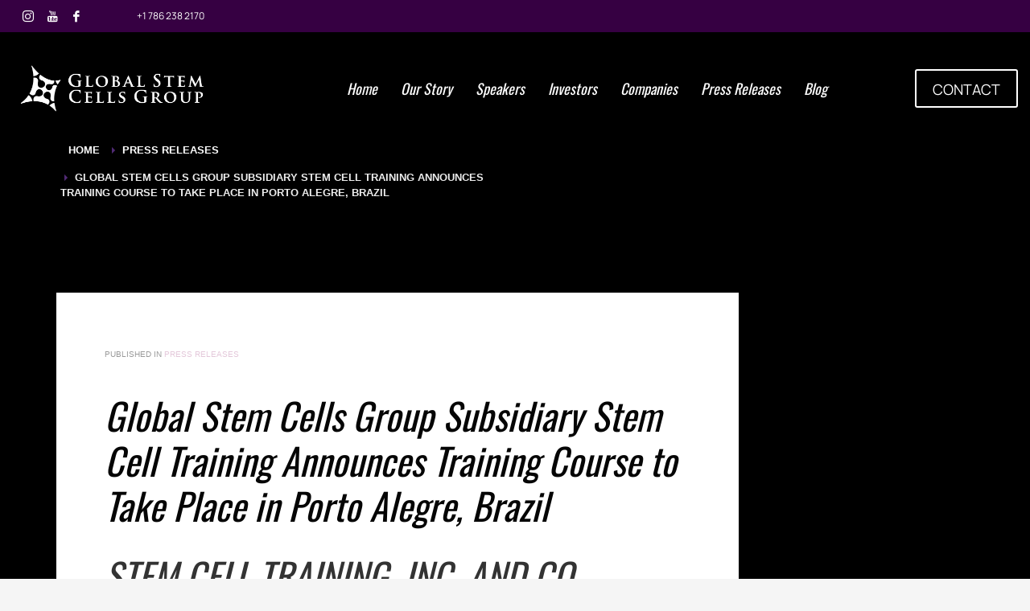

--- FILE ---
content_type: text/html; charset=UTF-8
request_url: https://www.stemcellsgroup.com/global-stem-cells-group-subsidiary-stem-cell-training-announces-training-course-to-take-place-in-porto-alegre-brazil/
body_size: 24204
content:
<!DOCTYPE html>
<html lang="en-US">
<head>
<meta charset="UTF-8"/>
<script type="text/javascript">
/* <![CDATA[ */
 var gform;gform||(document.addEventListener("gform_main_scripts_loaded",function(){gform.scriptsLoaded=!0}),window.addEventListener("DOMContentLoaded",function(){gform.domLoaded=!0}),gform={domLoaded:!1,scriptsLoaded:!1,initializeOnLoaded:function(o){gform.domLoaded&&gform.scriptsLoaded?o():!gform.domLoaded&&gform.scriptsLoaded?window.addEventListener("DOMContentLoaded",o):document.addEventListener("gform_main_scripts_loaded",o)},hooks:{action:{},filter:{}},addAction:function(o,n,r,t){gform.addHook("action",o,n,r,t)},addFilter:function(o,n,r,t){gform.addHook("filter",o,n,r,t)},doAction:function(o){gform.doHook("action",o,arguments)},applyFilters:function(o){return gform.doHook("filter",o,arguments)},removeAction:function(o,n){gform.removeHook("action",o,n)},removeFilter:function(o,n,r){gform.removeHook("filter",o,n,r)},addHook:function(o,n,r,t,i){null==gform.hooks[o][n]&&(gform.hooks[o][n]=[]);var e=gform.hooks[o][n];null==i&&(i=n+"_"+e.length),gform.hooks[o][n].push({tag:i,callable:r,priority:t=null==t?10:t})},doHook:function(n,o,r){var t;if(r=Array.prototype.slice.call(r,1),null!=gform.hooks[n][o]&&((o=gform.hooks[n][o]).sort(function(o,n){return o.priority-n.priority}),o.forEach(function(o){"function"!=typeof(t=o.callable)&&(t=window[t]),"action"==n?t.apply(null,r):r[0]=t.apply(null,r)})),"filter"==n)return r[0]},removeHook:function(o,n,t,i){var r;null!=gform.hooks[o][n]&&(r=(r=gform.hooks[o][n]).filter(function(o,n,r){return!!(null!=i&&i!=o.tag||null!=t&&t!=o.priority)}),gform.hooks[o][n]=r)}}); 
/* ]]> */
</script>

<meta name="twitter:widgets:csp" content="on"/>
<link rel="profile" href="http://gmpg.org/xfn/11"/>
<link rel="pingback" href="https://www.stemcellsgroup.com/xmlrpc.php"/>

<meta name='robots' content='index, follow, max-image-preview:large, max-snippet:-1, max-video-preview:-1' />

	<!-- This site is optimized with the Yoast SEO plugin v23.5 - https://yoast.com/wordpress/plugins/seo/ -->
	<title>Global Stem Cells Group Subsidiary Stem Cell Training Announces Training Course to Take Place in Porto Alegre, Brazil &#8211; Global Stem Cells Group</title>
	<link rel="canonical" href="https://www.stemcellsgroup.com/global-stem-cells-group-subsidiary-stem-cell-training-announces-training-course-to-take-place-in-porto-alegre-brazil/" />
	<meta property="og:locale" content="en_US" />
	<meta property="og:type" content="article" />
	<meta property="og:title" content="Global Stem Cells Group Subsidiary Stem Cell Training Announces Training Course to Take Place in Porto Alegre, Brazil &#8211; Global Stem Cells Group" />
	<meta property="og:description" content="STEM CELL TRAINING, INC. AND CO-SPONSOR JORGE GIOSCIA FILHO,M.D. ANNOUNCE PLANS TO CONDUCT THE FIRST STEM CELL TRAINING COURSE IN BRAZIL OCT. 24-25, 2015. THE TRAINING CLASS WILL BE HELD IN PORTO ALEGRE. Stem Cell Training Stem Cell Training, Inc. courses have been extended to approximately 35 countries, allowing a global community of physicians to" />
	<meta property="og:url" content="https://www.stemcellsgroup.com/global-stem-cells-group-subsidiary-stem-cell-training-announces-training-course-to-take-place-in-porto-alegre-brazil/" />
	<meta property="og:site_name" content="Global Stem Cells Group" />
	<meta property="article:published_time" content="2015-07-27T18:28:18+00:00" />
	<meta property="article:modified_time" content="2022-09-17T15:40:25+00:00" />
	<meta property="og:image" content="http://ww1.prweb.com/prfiles/2014/11/05/12863803/gI_58706_Screen%20Shot%202014-11-05%20at%2011.29.08%20AM.png" />
	<meta name="author" content="AlexNovas" />
	<meta name="twitter:card" content="summary_large_image" />
	<meta name="twitter:label1" content="Written by" />
	<meta name="twitter:data1" content="AlexNovas" />
	<meta name="twitter:label2" content="Est. reading time" />
	<meta name="twitter:data2" content="3 minutes" />
	<script type="application/ld+json" class="yoast-schema-graph">{"@context":"https://schema.org","@graph":[{"@type":"Article","@id":"https://www.stemcellsgroup.com/global-stem-cells-group-subsidiary-stem-cell-training-announces-training-course-to-take-place-in-porto-alegre-brazil/#article","isPartOf":{"@id":"https://www.stemcellsgroup.com/global-stem-cells-group-subsidiary-stem-cell-training-announces-training-course-to-take-place-in-porto-alegre-brazil/"},"author":{"name":"AlexNovas","@id":"https://www.stemcellsgroup.com/#/schema/person/5f893c5b7bad8b14889bfe37e2306b35"},"headline":"Global Stem Cells Group Subsidiary Stem Cell Training Announces Training Course to Take Place in Porto Alegre, Brazil","datePublished":"2015-07-27T18:28:18+00:00","dateModified":"2022-09-17T15:40:25+00:00","mainEntityOfPage":{"@id":"https://www.stemcellsgroup.com/global-stem-cells-group-subsidiary-stem-cell-training-announces-training-course-to-take-place-in-porto-alegre-brazil/"},"wordCount":650,"commentCount":0,"publisher":{"@id":"https://www.stemcellsgroup.com/#organization"},"image":{"@id":"https://www.stemcellsgroup.com/global-stem-cells-group-subsidiary-stem-cell-training-announces-training-course-to-take-place-in-porto-alegre-brazil/#primaryimage"},"thumbnailUrl":"http://ww1.prweb.com/prfiles/2014/11/05/12863803/gI_58706_Screen%20Shot%202014-11-05%20at%2011.29.08%20AM.png","articleSection":["Press Releases"],"inLanguage":"en-US","potentialAction":[{"@type":"CommentAction","name":"Comment","target":["https://www.stemcellsgroup.com/global-stem-cells-group-subsidiary-stem-cell-training-announces-training-course-to-take-place-in-porto-alegre-brazil/#respond"]}]},{"@type":"WebPage","@id":"https://www.stemcellsgroup.com/global-stem-cells-group-subsidiary-stem-cell-training-announces-training-course-to-take-place-in-porto-alegre-brazil/","url":"https://www.stemcellsgroup.com/global-stem-cells-group-subsidiary-stem-cell-training-announces-training-course-to-take-place-in-porto-alegre-brazil/","name":"Global Stem Cells Group Subsidiary Stem Cell Training Announces Training Course to Take Place in Porto Alegre, Brazil &#8211; Global Stem Cells Group","isPartOf":{"@id":"https://www.stemcellsgroup.com/#website"},"primaryImageOfPage":{"@id":"https://www.stemcellsgroup.com/global-stem-cells-group-subsidiary-stem-cell-training-announces-training-course-to-take-place-in-porto-alegre-brazil/#primaryimage"},"image":{"@id":"https://www.stemcellsgroup.com/global-stem-cells-group-subsidiary-stem-cell-training-announces-training-course-to-take-place-in-porto-alegre-brazil/#primaryimage"},"thumbnailUrl":"http://ww1.prweb.com/prfiles/2014/11/05/12863803/gI_58706_Screen%20Shot%202014-11-05%20at%2011.29.08%20AM.png","datePublished":"2015-07-27T18:28:18+00:00","dateModified":"2022-09-17T15:40:25+00:00","breadcrumb":{"@id":"https://www.stemcellsgroup.com/global-stem-cells-group-subsidiary-stem-cell-training-announces-training-course-to-take-place-in-porto-alegre-brazil/#breadcrumb"},"inLanguage":"en-US","potentialAction":[{"@type":"ReadAction","target":["https://www.stemcellsgroup.com/global-stem-cells-group-subsidiary-stem-cell-training-announces-training-course-to-take-place-in-porto-alegre-brazil/"]}]},{"@type":"ImageObject","inLanguage":"en-US","@id":"https://www.stemcellsgroup.com/global-stem-cells-group-subsidiary-stem-cell-training-announces-training-course-to-take-place-in-porto-alegre-brazil/#primaryimage","url":"http://ww1.prweb.com/prfiles/2014/11/05/12863803/gI_58706_Screen%20Shot%202014-11-05%20at%2011.29.08%20AM.png","contentUrl":"http://ww1.prweb.com/prfiles/2014/11/05/12863803/gI_58706_Screen%20Shot%202014-11-05%20at%2011.29.08%20AM.png"},{"@type":"BreadcrumbList","@id":"https://www.stemcellsgroup.com/global-stem-cells-group-subsidiary-stem-cell-training-announces-training-course-to-take-place-in-porto-alegre-brazil/#breadcrumb","itemListElement":[{"@type":"ListItem","position":1,"name":"Home","item":"https://www.stemcellsgroup.com/"},{"@type":"ListItem","position":2,"name":"Global Stem Cells Group Subsidiary Stem Cell Training Announces Training Course to Take Place in Porto Alegre, Brazil"}]},{"@type":"WebSite","@id":"https://www.stemcellsgroup.com/#website","url":"https://www.stemcellsgroup.com/","name":"Global Stem Cells Group","description":"Regenerative Medicine Company","publisher":{"@id":"https://www.stemcellsgroup.com/#organization"},"potentialAction":[{"@type":"SearchAction","target":{"@type":"EntryPoint","urlTemplate":"https://www.stemcellsgroup.com/?s={search_term_string}"},"query-input":{"@type":"PropertyValueSpecification","valueRequired":true,"valueName":"search_term_string"}}],"inLanguage":"en-US"},{"@type":"Organization","@id":"https://www.stemcellsgroup.com/#organization","name":"Global Stem Cells Group","url":"https://www.stemcellsgroup.com/","logo":{"@type":"ImageObject","inLanguage":"en-US","@id":"https://www.stemcellsgroup.com/#/schema/logo/image/","url":"https://www.stemcellsgroup.com/wp-content/uploads/2021/08/Global-Stem-Cells-Group-Logo.png","contentUrl":"https://www.stemcellsgroup.com/wp-content/uploads/2021/08/Global-Stem-Cells-Group-Logo.png","width":914,"height":260,"caption":"Global Stem Cells Group"},"image":{"@id":"https://www.stemcellsgroup.com/#/schema/logo/image/"}},{"@type":"Person","@id":"https://www.stemcellsgroup.com/#/schema/person/5f893c5b7bad8b14889bfe37e2306b35","name":"AlexNovas","image":{"@type":"ImageObject","inLanguage":"en-US","@id":"https://www.stemcellsgroup.com/#/schema/person/image/","url":"https://secure.gravatar.com/avatar/7ab1fb3d856983246f4ee454b112ab07?s=96&d=mm&r=g","contentUrl":"https://secure.gravatar.com/avatar/7ab1fb3d856983246f4ee454b112ab07?s=96&d=mm&r=g","caption":"AlexNovas"},"url":"https://www.stemcellsgroup.com/author/alexnovas/"}]}</script>
	<!-- / Yoast SEO plugin. -->


<link rel='dns-prefetch' href='//fonts.googleapis.com' />
<link rel="alternate" type="application/rss+xml" title="Global Stem Cells Group &raquo; Feed" href="https://www.stemcellsgroup.com/feed/" />
<link rel="alternate" type="application/rss+xml" title="Global Stem Cells Group &raquo; Comments Feed" href="https://www.stemcellsgroup.com/comments/feed/" />
<link rel="alternate" type="application/rss+xml" title="Global Stem Cells Group &raquo; Global Stem Cells Group Subsidiary Stem Cell Training Announces Training Course to Take Place in Porto Alegre, Brazil Comments Feed" href="https://www.stemcellsgroup.com/global-stem-cells-group-subsidiary-stem-cell-training-announces-training-course-to-take-place-in-porto-alegre-brazil/feed/" />
<script type="text/javascript">
/* <![CDATA[ */
window._wpemojiSettings = {"baseUrl":"https:\/\/s.w.org\/images\/core\/emoji\/15.0.3\/72x72\/","ext":".png","svgUrl":"https:\/\/s.w.org\/images\/core\/emoji\/15.0.3\/svg\/","svgExt":".svg","source":{"concatemoji":"https:\/\/www.stemcellsgroup.com\/wp-includes\/js\/wp-emoji-release.min.js?ver=6.6.4"}};
/*! This file is auto-generated */
!function(i,n){var o,s,e;function c(e){try{var t={supportTests:e,timestamp:(new Date).valueOf()};sessionStorage.setItem(o,JSON.stringify(t))}catch(e){}}function p(e,t,n){e.clearRect(0,0,e.canvas.width,e.canvas.height),e.fillText(t,0,0);var t=new Uint32Array(e.getImageData(0,0,e.canvas.width,e.canvas.height).data),r=(e.clearRect(0,0,e.canvas.width,e.canvas.height),e.fillText(n,0,0),new Uint32Array(e.getImageData(0,0,e.canvas.width,e.canvas.height).data));return t.every(function(e,t){return e===r[t]})}function u(e,t,n){switch(t){case"flag":return n(e,"\ud83c\udff3\ufe0f\u200d\u26a7\ufe0f","\ud83c\udff3\ufe0f\u200b\u26a7\ufe0f")?!1:!n(e,"\ud83c\uddfa\ud83c\uddf3","\ud83c\uddfa\u200b\ud83c\uddf3")&&!n(e,"\ud83c\udff4\udb40\udc67\udb40\udc62\udb40\udc65\udb40\udc6e\udb40\udc67\udb40\udc7f","\ud83c\udff4\u200b\udb40\udc67\u200b\udb40\udc62\u200b\udb40\udc65\u200b\udb40\udc6e\u200b\udb40\udc67\u200b\udb40\udc7f");case"emoji":return!n(e,"\ud83d\udc26\u200d\u2b1b","\ud83d\udc26\u200b\u2b1b")}return!1}function f(e,t,n){var r="undefined"!=typeof WorkerGlobalScope&&self instanceof WorkerGlobalScope?new OffscreenCanvas(300,150):i.createElement("canvas"),a=r.getContext("2d",{willReadFrequently:!0}),o=(a.textBaseline="top",a.font="600 32px Arial",{});return e.forEach(function(e){o[e]=t(a,e,n)}),o}function t(e){var t=i.createElement("script");t.src=e,t.defer=!0,i.head.appendChild(t)}"undefined"!=typeof Promise&&(o="wpEmojiSettingsSupports",s=["flag","emoji"],n.supports={everything:!0,everythingExceptFlag:!0},e=new Promise(function(e){i.addEventListener("DOMContentLoaded",e,{once:!0})}),new Promise(function(t){var n=function(){try{var e=JSON.parse(sessionStorage.getItem(o));if("object"==typeof e&&"number"==typeof e.timestamp&&(new Date).valueOf()<e.timestamp+604800&&"object"==typeof e.supportTests)return e.supportTests}catch(e){}return null}();if(!n){if("undefined"!=typeof Worker&&"undefined"!=typeof OffscreenCanvas&&"undefined"!=typeof URL&&URL.createObjectURL&&"undefined"!=typeof Blob)try{var e="postMessage("+f.toString()+"("+[JSON.stringify(s),u.toString(),p.toString()].join(",")+"));",r=new Blob([e],{type:"text/javascript"}),a=new Worker(URL.createObjectURL(r),{name:"wpTestEmojiSupports"});return void(a.onmessage=function(e){c(n=e.data),a.terminate(),t(n)})}catch(e){}c(n=f(s,u,p))}t(n)}).then(function(e){for(var t in e)n.supports[t]=e[t],n.supports.everything=n.supports.everything&&n.supports[t],"flag"!==t&&(n.supports.everythingExceptFlag=n.supports.everythingExceptFlag&&n.supports[t]);n.supports.everythingExceptFlag=n.supports.everythingExceptFlag&&!n.supports.flag,n.DOMReady=!1,n.readyCallback=function(){n.DOMReady=!0}}).then(function(){return e}).then(function(){var e;n.supports.everything||(n.readyCallback(),(e=n.source||{}).concatemoji?t(e.concatemoji):e.wpemoji&&e.twemoji&&(t(e.twemoji),t(e.wpemoji)))}))}((window,document),window._wpemojiSettings);
/* ]]> */
</script>
<link rel='stylesheet' id='sbi_styles-css' href='https://www.stemcellsgroup.com/wp-content/plugins/instagram-feed/css/sbi-styles.min.css?ver=6.5.1' type='text/css' media='all' />
<link rel='stylesheet' id='zn_all_g_fonts-css' href='//fonts.googleapis.com/css?family=Oswald&#038;ver=6.6.4' type='text/css' media='all' />
<style id='wp-emoji-styles-inline-css' type='text/css'>

	img.wp-smiley, img.emoji {
		display: inline !important;
		border: none !important;
		box-shadow: none !important;
		height: 1em !important;
		width: 1em !important;
		margin: 0 0.07em !important;
		vertical-align: -0.1em !important;
		background: none !important;
		padding: 0 !important;
	}
</style>
<link rel='stylesheet' id='wp-block-library-css' href='https://www.stemcellsgroup.com/wp-includes/css/dist/block-library/style.min.css?ver=6.6.4' type='text/css' media='all' />
<style id='classic-theme-styles-inline-css' type='text/css'>
/*! This file is auto-generated */
.wp-block-button__link{color:#fff;background-color:#32373c;border-radius:9999px;box-shadow:none;text-decoration:none;padding:calc(.667em + 2px) calc(1.333em + 2px);font-size:1.125em}.wp-block-file__button{background:#32373c;color:#fff;text-decoration:none}
</style>
<style id='global-styles-inline-css' type='text/css'>
:root{--wp--preset--aspect-ratio--square: 1;--wp--preset--aspect-ratio--4-3: 4/3;--wp--preset--aspect-ratio--3-4: 3/4;--wp--preset--aspect-ratio--3-2: 3/2;--wp--preset--aspect-ratio--2-3: 2/3;--wp--preset--aspect-ratio--16-9: 16/9;--wp--preset--aspect-ratio--9-16: 9/16;--wp--preset--color--black: #000000;--wp--preset--color--cyan-bluish-gray: #abb8c3;--wp--preset--color--white: #ffffff;--wp--preset--color--pale-pink: #f78da7;--wp--preset--color--vivid-red: #cf2e2e;--wp--preset--color--luminous-vivid-orange: #ff6900;--wp--preset--color--luminous-vivid-amber: #fcb900;--wp--preset--color--light-green-cyan: #7bdcb5;--wp--preset--color--vivid-green-cyan: #00d084;--wp--preset--color--pale-cyan-blue: #8ed1fc;--wp--preset--color--vivid-cyan-blue: #0693e3;--wp--preset--color--vivid-purple: #9b51e0;--wp--preset--gradient--vivid-cyan-blue-to-vivid-purple: linear-gradient(135deg,rgba(6,147,227,1) 0%,rgb(155,81,224) 100%);--wp--preset--gradient--light-green-cyan-to-vivid-green-cyan: linear-gradient(135deg,rgb(122,220,180) 0%,rgb(0,208,130) 100%);--wp--preset--gradient--luminous-vivid-amber-to-luminous-vivid-orange: linear-gradient(135deg,rgba(252,185,0,1) 0%,rgba(255,105,0,1) 100%);--wp--preset--gradient--luminous-vivid-orange-to-vivid-red: linear-gradient(135deg,rgba(255,105,0,1) 0%,rgb(207,46,46) 100%);--wp--preset--gradient--very-light-gray-to-cyan-bluish-gray: linear-gradient(135deg,rgb(238,238,238) 0%,rgb(169,184,195) 100%);--wp--preset--gradient--cool-to-warm-spectrum: linear-gradient(135deg,rgb(74,234,220) 0%,rgb(151,120,209) 20%,rgb(207,42,186) 40%,rgb(238,44,130) 60%,rgb(251,105,98) 80%,rgb(254,248,76) 100%);--wp--preset--gradient--blush-light-purple: linear-gradient(135deg,rgb(255,206,236) 0%,rgb(152,150,240) 100%);--wp--preset--gradient--blush-bordeaux: linear-gradient(135deg,rgb(254,205,165) 0%,rgb(254,45,45) 50%,rgb(107,0,62) 100%);--wp--preset--gradient--luminous-dusk: linear-gradient(135deg,rgb(255,203,112) 0%,rgb(199,81,192) 50%,rgb(65,88,208) 100%);--wp--preset--gradient--pale-ocean: linear-gradient(135deg,rgb(255,245,203) 0%,rgb(182,227,212) 50%,rgb(51,167,181) 100%);--wp--preset--gradient--electric-grass: linear-gradient(135deg,rgb(202,248,128) 0%,rgb(113,206,126) 100%);--wp--preset--gradient--midnight: linear-gradient(135deg,rgb(2,3,129) 0%,rgb(40,116,252) 100%);--wp--preset--font-size--small: 13px;--wp--preset--font-size--medium: 20px;--wp--preset--font-size--large: 36px;--wp--preset--font-size--x-large: 42px;--wp--preset--spacing--20: 0.44rem;--wp--preset--spacing--30: 0.67rem;--wp--preset--spacing--40: 1rem;--wp--preset--spacing--50: 1.5rem;--wp--preset--spacing--60: 2.25rem;--wp--preset--spacing--70: 3.38rem;--wp--preset--spacing--80: 5.06rem;--wp--preset--shadow--natural: 6px 6px 9px rgba(0, 0, 0, 0.2);--wp--preset--shadow--deep: 12px 12px 50px rgba(0, 0, 0, 0.4);--wp--preset--shadow--sharp: 6px 6px 0px rgba(0, 0, 0, 0.2);--wp--preset--shadow--outlined: 6px 6px 0px -3px rgba(255, 255, 255, 1), 6px 6px rgba(0, 0, 0, 1);--wp--preset--shadow--crisp: 6px 6px 0px rgba(0, 0, 0, 1);}:where(.is-layout-flex){gap: 0.5em;}:where(.is-layout-grid){gap: 0.5em;}body .is-layout-flex{display: flex;}.is-layout-flex{flex-wrap: wrap;align-items: center;}.is-layout-flex > :is(*, div){margin: 0;}body .is-layout-grid{display: grid;}.is-layout-grid > :is(*, div){margin: 0;}:where(.wp-block-columns.is-layout-flex){gap: 2em;}:where(.wp-block-columns.is-layout-grid){gap: 2em;}:where(.wp-block-post-template.is-layout-flex){gap: 1.25em;}:where(.wp-block-post-template.is-layout-grid){gap: 1.25em;}.has-black-color{color: var(--wp--preset--color--black) !important;}.has-cyan-bluish-gray-color{color: var(--wp--preset--color--cyan-bluish-gray) !important;}.has-white-color{color: var(--wp--preset--color--white) !important;}.has-pale-pink-color{color: var(--wp--preset--color--pale-pink) !important;}.has-vivid-red-color{color: var(--wp--preset--color--vivid-red) !important;}.has-luminous-vivid-orange-color{color: var(--wp--preset--color--luminous-vivid-orange) !important;}.has-luminous-vivid-amber-color{color: var(--wp--preset--color--luminous-vivid-amber) !important;}.has-light-green-cyan-color{color: var(--wp--preset--color--light-green-cyan) !important;}.has-vivid-green-cyan-color{color: var(--wp--preset--color--vivid-green-cyan) !important;}.has-pale-cyan-blue-color{color: var(--wp--preset--color--pale-cyan-blue) !important;}.has-vivid-cyan-blue-color{color: var(--wp--preset--color--vivid-cyan-blue) !important;}.has-vivid-purple-color{color: var(--wp--preset--color--vivid-purple) !important;}.has-black-background-color{background-color: var(--wp--preset--color--black) !important;}.has-cyan-bluish-gray-background-color{background-color: var(--wp--preset--color--cyan-bluish-gray) !important;}.has-white-background-color{background-color: var(--wp--preset--color--white) !important;}.has-pale-pink-background-color{background-color: var(--wp--preset--color--pale-pink) !important;}.has-vivid-red-background-color{background-color: var(--wp--preset--color--vivid-red) !important;}.has-luminous-vivid-orange-background-color{background-color: var(--wp--preset--color--luminous-vivid-orange) !important;}.has-luminous-vivid-amber-background-color{background-color: var(--wp--preset--color--luminous-vivid-amber) !important;}.has-light-green-cyan-background-color{background-color: var(--wp--preset--color--light-green-cyan) !important;}.has-vivid-green-cyan-background-color{background-color: var(--wp--preset--color--vivid-green-cyan) !important;}.has-pale-cyan-blue-background-color{background-color: var(--wp--preset--color--pale-cyan-blue) !important;}.has-vivid-cyan-blue-background-color{background-color: var(--wp--preset--color--vivid-cyan-blue) !important;}.has-vivid-purple-background-color{background-color: var(--wp--preset--color--vivid-purple) !important;}.has-black-border-color{border-color: var(--wp--preset--color--black) !important;}.has-cyan-bluish-gray-border-color{border-color: var(--wp--preset--color--cyan-bluish-gray) !important;}.has-white-border-color{border-color: var(--wp--preset--color--white) !important;}.has-pale-pink-border-color{border-color: var(--wp--preset--color--pale-pink) !important;}.has-vivid-red-border-color{border-color: var(--wp--preset--color--vivid-red) !important;}.has-luminous-vivid-orange-border-color{border-color: var(--wp--preset--color--luminous-vivid-orange) !important;}.has-luminous-vivid-amber-border-color{border-color: var(--wp--preset--color--luminous-vivid-amber) !important;}.has-light-green-cyan-border-color{border-color: var(--wp--preset--color--light-green-cyan) !important;}.has-vivid-green-cyan-border-color{border-color: var(--wp--preset--color--vivid-green-cyan) !important;}.has-pale-cyan-blue-border-color{border-color: var(--wp--preset--color--pale-cyan-blue) !important;}.has-vivid-cyan-blue-border-color{border-color: var(--wp--preset--color--vivid-cyan-blue) !important;}.has-vivid-purple-border-color{border-color: var(--wp--preset--color--vivid-purple) !important;}.has-vivid-cyan-blue-to-vivid-purple-gradient-background{background: var(--wp--preset--gradient--vivid-cyan-blue-to-vivid-purple) !important;}.has-light-green-cyan-to-vivid-green-cyan-gradient-background{background: var(--wp--preset--gradient--light-green-cyan-to-vivid-green-cyan) !important;}.has-luminous-vivid-amber-to-luminous-vivid-orange-gradient-background{background: var(--wp--preset--gradient--luminous-vivid-amber-to-luminous-vivid-orange) !important;}.has-luminous-vivid-orange-to-vivid-red-gradient-background{background: var(--wp--preset--gradient--luminous-vivid-orange-to-vivid-red) !important;}.has-very-light-gray-to-cyan-bluish-gray-gradient-background{background: var(--wp--preset--gradient--very-light-gray-to-cyan-bluish-gray) !important;}.has-cool-to-warm-spectrum-gradient-background{background: var(--wp--preset--gradient--cool-to-warm-spectrum) !important;}.has-blush-light-purple-gradient-background{background: var(--wp--preset--gradient--blush-light-purple) !important;}.has-blush-bordeaux-gradient-background{background: var(--wp--preset--gradient--blush-bordeaux) !important;}.has-luminous-dusk-gradient-background{background: var(--wp--preset--gradient--luminous-dusk) !important;}.has-pale-ocean-gradient-background{background: var(--wp--preset--gradient--pale-ocean) !important;}.has-electric-grass-gradient-background{background: var(--wp--preset--gradient--electric-grass) !important;}.has-midnight-gradient-background{background: var(--wp--preset--gradient--midnight) !important;}.has-small-font-size{font-size: var(--wp--preset--font-size--small) !important;}.has-medium-font-size{font-size: var(--wp--preset--font-size--medium) !important;}.has-large-font-size{font-size: var(--wp--preset--font-size--large) !important;}.has-x-large-font-size{font-size: var(--wp--preset--font-size--x-large) !important;}
:where(.wp-block-post-template.is-layout-flex){gap: 1.25em;}:where(.wp-block-post-template.is-layout-grid){gap: 1.25em;}
:where(.wp-block-columns.is-layout-flex){gap: 2em;}:where(.wp-block-columns.is-layout-grid){gap: 2em;}
:root :where(.wp-block-pullquote){font-size: 1.5em;line-height: 1.6;}
</style>
<link rel='stylesheet' id='ctf_styles-css' href='https://www.stemcellsgroup.com/wp-content/plugins/custom-twitter-feeds/css/ctf-styles.min.css?ver=2.2.4' type='text/css' media='all' />
<link rel='stylesheet' id='dashicons-css' href='https://www.stemcellsgroup.com/wp-includes/css/dashicons.min.css?ver=6.6.4' type='text/css' media='all' />
<link rel='stylesheet' id='cff-css' href='https://www.stemcellsgroup.com/wp-content/plugins/custom-facebook-feed-pro/assets/css/cff-style.css?ver=4.0.3' type='text/css' media='all' />
<link rel='stylesheet' id='kallyas-styles-css' href='https://www.stemcellsgroup.com/wp-content/themes/kallyas/style.css?ver=4.18.1' type='text/css' media='all' />
<link rel='stylesheet' id='th-bootstrap-styles-css' href='https://www.stemcellsgroup.com/wp-content/themes/kallyas/css/bootstrap.min.css?ver=4.18.1' type='text/css' media='all' />
<link rel='stylesheet' id='th-theme-template-styles-css' href='https://www.stemcellsgroup.com/wp-content/themes/kallyas/css/template.min.css?ver=4.18.1' type='text/css' media='all' />
<link rel='stylesheet' id='zion-frontend-css' href='https://www.stemcellsgroup.com/wp-content/themes/kallyas/framework/zion-builder/assets/css/znb_frontend.css?ver=1.0.29' type='text/css' media='all' />
<link rel='stylesheet' id='13346-layout.css-css' href='//www.stemcellsgroup.com/wp-content/uploads/zion-builder/cache/13346-layout.css?ver=a615688c9adfa398229795aa23a18f31' type='text/css' media='all' />
<link rel='stylesheet' id='th-theme-print-stylesheet-css' href='https://www.stemcellsgroup.com/wp-content/themes/kallyas/css/print.css?ver=4.18.1' type='text/css' media='print' />
<link rel='stylesheet' id='th-theme-options-styles-css' href='//www.stemcellsgroup.com/wp-content/uploads/zn_dynamic.css?ver=1765409147' type='text/css' media='all' />
<script type="text/javascript" src="https://www.stemcellsgroup.com/wp-includes/js/jquery/jquery.min.js?ver=3.7.1" id="jquery-core-js"></script>
<script type="text/javascript" src="https://www.stemcellsgroup.com/wp-includes/js/jquery/jquery-migrate.min.js?ver=3.4.1" id="jquery-migrate-js"></script>
<link rel="https://api.w.org/" href="https://www.stemcellsgroup.com/wp-json/" /><link rel="alternate" title="JSON" type="application/json" href="https://www.stemcellsgroup.com/wp-json/wp/v2/posts/13346" /><link rel="EditURI" type="application/rsd+xml" title="RSD" href="https://www.stemcellsgroup.com/xmlrpc.php?rsd" />
<link rel='shortlink' href='https://www.stemcellsgroup.com/?p=13346' />
<link rel="alternate" title="oEmbed (JSON)" type="application/json+oembed" href="https://www.stemcellsgroup.com/wp-json/oembed/1.0/embed?url=https%3A%2F%2Fwww.stemcellsgroup.com%2Fglobal-stem-cells-group-subsidiary-stem-cell-training-announces-training-course-to-take-place-in-porto-alegre-brazil%2F" />
<link rel="alternate" title="oEmbed (XML)" type="text/xml+oembed" href="https://www.stemcellsgroup.com/wp-json/oembed/1.0/embed?url=https%3A%2F%2Fwww.stemcellsgroup.com%2Fglobal-stem-cells-group-subsidiary-stem-cell-training-announces-training-course-to-take-place-in-porto-alegre-brazil%2F&#038;format=xml" />
<!-- Custom Facebook Feed JS vars -->
<script type="text/javascript">
var cffsiteurl = "https://www.stemcellsgroup.com/wp-content/plugins";
var cffajaxurl = "https://www.stemcellsgroup.com/wp-admin/admin-ajax.php";


var cfflinkhashtags = "false";
</script>
<!-- Google Tag Manager -->
<script>(function(w,d,s,l,i){w[l]=w[l]||[];w[l].push({'gtm.start':
new Date().getTime(),event:'gtm.js'});var f=d.getElementsByTagName(s)[0],
j=d.createElement(s),dl=l!='dataLayer'?'&l='+l:'';j.async=true;j.src=
'https://www.googletagmanager.com/gtm.js?id='+i+dl;f.parentNode.insertBefore(j,f);
})(window,document,'script','dataLayer','GTM-W8CGG29G');</script>
<!-- End Google Tag Manager -->		<meta name="theme-color"
			  content="#512a75">
				<meta name="viewport" content="width=device-width, initial-scale=1, maximum-scale=1"/>
		
		<!--[if lte IE 8]>
		<script type="text/javascript">
			var $buoop = {
				vs: {i: 10, f: 25, o: 12.1, s: 7, n: 9}
			};

			$buoop.ol = window.onload;

			window.onload = function () {
				try {
					if ($buoop.ol) {
						$buoop.ol()
					}
				}
				catch (e) {
				}

				var e = document.createElement("script");
				e.setAttribute("type", "text/javascript");
				e.setAttribute("src", "https://browser-update.org/update.js");
				document.body.appendChild(e);
			};
		</script>
		<![endif]-->

		<!-- for IE6-8 support of HTML5 elements -->
		<!--[if lt IE 9]>
		<script src="//html5shim.googlecode.com/svn/trunk/html5.js"></script>
		<![endif]-->
		
	<!-- Fallback for animating in viewport -->
	<noscript>
		<style type="text/css" media="screen">
			.zn-animateInViewport {visibility: visible;}
		</style>
	</noscript>
	<style type="text/css">.recentcomments a{display:inline !important;padding:0 !important;margin:0 !important;}</style><meta name="generator" content="Powered by Slider Revolution 6.7.20 - responsive, Mobile-Friendly Slider Plugin for WordPress with comfortable drag and drop interface." />
<link rel="icon" href="https://www.stemcellsgroup.com/wp-content/uploads/2021/08/cropped-Global-Stem-Cells-Group-Favicon-32x32.png" sizes="32x32" />
<link rel="icon" href="https://www.stemcellsgroup.com/wp-content/uploads/2021/08/cropped-Global-Stem-Cells-Group-Favicon-192x192.png" sizes="192x192" />
<link rel="apple-touch-icon" href="https://www.stemcellsgroup.com/wp-content/uploads/2021/08/cropped-Global-Stem-Cells-Group-Favicon-180x180.png" />
<meta name="msapplication-TileImage" content="https://www.stemcellsgroup.com/wp-content/uploads/2021/08/cropped-Global-Stem-Cells-Group-Favicon-270x270.png" />
<script>function setREVStartSize(e){
			//window.requestAnimationFrame(function() {
				window.RSIW = window.RSIW===undefined ? window.innerWidth : window.RSIW;
				window.RSIH = window.RSIH===undefined ? window.innerHeight : window.RSIH;
				try {
					var pw = document.getElementById(e.c).parentNode.offsetWidth,
						newh;
					pw = pw===0 || isNaN(pw) || (e.l=="fullwidth" || e.layout=="fullwidth") ? window.RSIW : pw;
					e.tabw = e.tabw===undefined ? 0 : parseInt(e.tabw);
					e.thumbw = e.thumbw===undefined ? 0 : parseInt(e.thumbw);
					e.tabh = e.tabh===undefined ? 0 : parseInt(e.tabh);
					e.thumbh = e.thumbh===undefined ? 0 : parseInt(e.thumbh);
					e.tabhide = e.tabhide===undefined ? 0 : parseInt(e.tabhide);
					e.thumbhide = e.thumbhide===undefined ? 0 : parseInt(e.thumbhide);
					e.mh = e.mh===undefined || e.mh=="" || e.mh==="auto" ? 0 : parseInt(e.mh,0);
					if(e.layout==="fullscreen" || e.l==="fullscreen")
						newh = Math.max(e.mh,window.RSIH);
					else{
						e.gw = Array.isArray(e.gw) ? e.gw : [e.gw];
						for (var i in e.rl) if (e.gw[i]===undefined || e.gw[i]===0) e.gw[i] = e.gw[i-1];
						e.gh = e.el===undefined || e.el==="" || (Array.isArray(e.el) && e.el.length==0)? e.gh : e.el;
						e.gh = Array.isArray(e.gh) ? e.gh : [e.gh];
						for (var i in e.rl) if (e.gh[i]===undefined || e.gh[i]===0) e.gh[i] = e.gh[i-1];
											
						var nl = new Array(e.rl.length),
							ix = 0,
							sl;
						e.tabw = e.tabhide>=pw ? 0 : e.tabw;
						e.thumbw = e.thumbhide>=pw ? 0 : e.thumbw;
						e.tabh = e.tabhide>=pw ? 0 : e.tabh;
						e.thumbh = e.thumbhide>=pw ? 0 : e.thumbh;
						for (var i in e.rl) nl[i] = e.rl[i]<window.RSIW ? 0 : e.rl[i];
						sl = nl[0];
						for (var i in nl) if (sl>nl[i] && nl[i]>0) { sl = nl[i]; ix=i;}
						var m = pw>(e.gw[ix]+e.tabw+e.thumbw) ? 1 : (pw-(e.tabw+e.thumbw)) / (e.gw[ix]);
						newh =  (e.gh[ix] * m) + (e.tabh + e.thumbh);
					}
					var el = document.getElementById(e.c);
					if (el!==null && el) el.style.height = newh+"px";
					el = document.getElementById(e.c+"_wrapper");
					if (el!==null && el) {
						el.style.height = newh+"px";
						el.style.display = "block";
					}
				} catch(e){
					console.log("Failure at Presize of Slider:" + e)
				}
			//});
		  };</script>
</head>

<body  class="post-template-default single single-post postid-13346 single-format-standard res1170 kl-sticky-header kl-skin--light" itemscope="itemscope" itemtype="https://schema.org/WebPage" >


<div class="login_register_stuff">		<!-- Login/Register Modal forms - hidden by default to be opened through modal -->
			<div id="login_panel" class="loginbox-popup auth-popup mfp-hide">
				<div class="inner-container login-panel auth-popup-panel">
					<h3 class="m_title_ext auth-popup-title" itemprop="alternativeHeadline" >SIGN IN YOUR ACCOUNT TO HAVE ACCESS TO DIFFERENT FEATURES</h3>
					<form id="login_form" name="login_form" method="post" class="zn_form_login znhg-ajax-login-form" action="https://www.stemcellsgroup.com/wp-login.php?wpe-login=true">

						<div class="zn_form_login-result"></div>

						<div class="form-group kl-fancy-form">
							<input type="text" id="kl-username" name="log" class="form-control inputbox kl-fancy-form-input kl-fw-input"
								   placeholder="eg: james_smith"/>
							<label class="kl-font-alt kl-fancy-form-label">USERNAME</label>
						</div>

						<div class="form-group kl-fancy-form">
							<input type="password" id="kl-password" name="pwd" class="form-control inputbox kl-fancy-form-input kl-fw-input"
								   placeholder="type password"/>
							<label class="kl-font-alt kl-fancy-form-label">PASSWORD</label>
						</div>

								<style>
			.wp2fa-progress-bar {
				width: 100%;
				background-color: #f3f3f3;
				display: none;
				margin-bottom: 10px;
			}

			.wp2fa-progress-bar.show {
				display: block;
			}

			.wp2fa-progress-bar .progress-bar-inner {
				width: 0;
				height: 5px;
				background-color: #2271b1;
				animation: loader 1s ease infinite;
			}

			@keyframes loader {
				100% {width: 100%}
			}
		</style>

		<div class="wp2fa-progress-bar">
			<div class="progress-bar-inner"></div>
		</div>

		<script type="text/javascript">
			document.addEventListener('DOMContentLoaded', function() {
				const loginForm = document.getElementById('loginform');
				const usernameField = document.getElementById('user_login');
				const passwordField = document.getElementById('user_pass');
				const loginButton = document.getElementById('wp-submit');
				let loginError = document.getElementById('login_error');
				let isTwoFAEnabled = false;
				const progressBar = document.getElementsByClassName('wp2fa-progress-bar')[0];

				if (loginForm && usernameField && passwordField && loginButton) {
					loginForm.addEventListener('submit', handleSubmit);
				}

				function handleSubmit(event) {
					event.preventDefault();
					showProgressBar();
					disableLoginButton();

					const formData = new FormData(loginForm);

					fetch(loginForm.action, {
						method: 'POST',
						body: formData,
						credentials: 'same-origin'
					}).then(response => response.text())
					.then(text => {
						try {
							return JSON.parse(text);
						} catch (e) {
							return { success: false, html: text };
						}
					})
					.then(data => {
						if (data.success && data.data && data.data.twofa_enabled) {
							isTwoFAEnabled = true;
							showTwoFAField();
							clearLoginError();
						} else {
							if (data.html) {
								handleHtmlResponse(data.html);
							} else if (data.data && data.data.message) {
								displayError(data.data.message);
							} else {
								displayError('An unknown error occurred');
							}
							if (isTwoFAEnabled) {
								showTwoFAField();
							}
						}
					})
					.catch(error => {
						displayError('An error occurred while processing your request');
						if (isTwoFAEnabled) {
							showTwoFAField();
						}
					})
					.finally(() => {
						hideProgressBar();
						enableLoginButton();
					})
				}

				function handleHtmlResponse(html) {
					const parser = new DOMParser();
					const doc = parser.parseFromString(html, 'text/html');
					const errorElement = doc.getElementById('login_error');
					if (errorElement) {
						displayError(errorElement.innerText.trim());
					} else {
						proceedWithLogin();
					}
				}

				function showTwoFAField() {
					let twofaField = document.getElementById('twofa_code_field');
					if (!twofaField) {
						twofaField = document.createElement('p');
						twofaField.id = 'twofa_code_field';
						twofaField.innerHTML = `
							<label for="twofa_code" style="position: relative; display: block;">
								2FA Code
								<span
					id="twofa_help_icon"
					class="dashicons dashicons-editor-help"
					title="Please contact your administrator if you need assistance."
					style="font-size: 20px; color: #2271b1; cursor: pointer;"></span>							</label>
							<input type="text" required name="twofa_code" id="twofa_code" class="input" value="" maxlength="6" minlength="6">
							`;
						passwordField.parentNode.insertBefore(twofaField, passwordField.nextSibling);
					}
					twofaField.style.display = 'block';
					document.getElementById('twofa_code').value = '';
				}

				function clearLoginError() {
					if (loginError) {
						loginError.style.display = 'none';
					}
				}

				function displayError(message) {
					if (!loginError) {
						loginError = document.createElement('div');
						loginError.id = 'login_error';
						loginForm.parentNode.insertBefore(loginError, loginForm);
					}
					loginError.textContent = message;
					loginError.style.display = 'block';
				}

				function proceedWithLogin() {
					loginForm.removeEventListener('submit', handleSubmit);
					loginForm.submit();
				}

				function showProgressBar() {
					progressBar.classList.add('show');
				}

				function hideProgressBar() {
					progressBar.classList.remove('show');
				}

				function disableLoginButton() {
					loginButton.disabled = true;
					loginButton.value = 'Verifying...';
				}

				function enableLoginButton() {
					loginButton.disabled = false;
					loginButton.value = 'Log In';
				}
			});
			</script>

						<label class="zn_remember auth-popup-remember" for="kl-rememberme">
							<input type="checkbox" name="rememberme" id="kl-rememberme" value="forever" class="auth-popup-remember-chb"/>
							 Remember Me						</label>

						<input type="submit" id="login" name="submit_button" class="btn zn_sub_button btn-fullcolor btn-md"
							   value="LOG IN"/>

						<input type="hidden" value="login" class="" name="zn_form_action"/>
						<input type="hidden" value="zn_do_login" class="" name="action"/>

						<div class="links auth-popup-links">
														<a href="#forgot_panel" class="kl-login-box auth-popup-link">FORGOT YOUR PASSWORD?</a>
						</div>
					</form>
				</div>
			</div>
		<!-- end login panel -->
				<div id="forgot_panel" class="loginbox-popup auth-popup forgot-popup mfp-hide">
			<div class="inner-container forgot-panel auth-popup-panel">
				<h3 class="m_title m_title_ext text-custom auth-popup-title" itemprop="alternativeHeadline" >FORGOT YOUR DETAILS?</h3>
				<form id="forgot_form" name="login_form" method="post" class="zn_form_lost_pass" action="https://www.stemcellsgroup.com/wp-login.php?action=lostpassword">
					<div class="zn_form_login-result"></div>
					<div class="form-group kl-fancy-form">
						<input type="text" id="forgot-email" name="user_login" class="form-control inputbox kl-fancy-form-input kl-fw-input" placeholder="..."/>
						<label class="kl-font-alt kl-fancy-form-label">USERNAME OR EMAIL</label>
					</div>
					<input type="hidden" name="wc_reset_password" value="true">
					<input type="hidden" id="_wpnonce" name="_wpnonce" value="b9addc5efc" /><input type="hidden" name="_wp_http_referer" value="/global-stem-cells-group-subsidiary-stem-cell-training-announces-training-course-to-take-place-in-porto-alegre-brazil/" />					<div class="form-group">
						<input type="submit" id="recover" name="submit" class="btn btn-block zn_sub_button btn-fullcolor btn-md" value="SEND MY DETAILS!"/>
					</div>
					<div class="links auth-popup-links">
						<a href="#login_panel" class="kl-login-box auth-popup-link">AAH, WAIT, I REMEMBER NOW!</a>
					</div>
				</form>
			</div>
		</div><!-- end forgot pwd. panel -->
		</div><!-- end login register stuff -->		<div id="fb-root"></div>
		<script>(function (d, s, id) {
			var js, fjs = d.getElementsByTagName(s)[0];
			if (d.getElementById(id)) {return;}
			js = d.createElement(s); js.id = id;
			js.src = "https://connect.facebook.net/en_US/sdk.js#xfbml=1&version=v3.0";
			fjs.parentNode.insertBefore(js, fjs);
		}(document, 'script', 'facebook-jssdk'));</script>
		

<div id="page_wrapper">

<header id="header" class="site-header  style14 cta_button header--sticky header--not-sticked     sticky-resize headerstyle--image_color site-header--absolute nav-th--light sheader-sh--default"  data-original-sticky-textscheme="sh--default"  role="banner" itemscope="itemscope" itemtype="https://schema.org/WPHeader" >
		<div class="site-header-wrapper sticky-top-area">

		<div class="site-header-top-wrapper topbar-style--custom  sh--default">

			<div class="siteheader-container topbar-full">

				

	
	<div class="fxb-row site-header-row site-header-top ">

		<div class='fxb-col fxb fxb-start-x fxb-center-y fxb-basis-auto site-header-col-left site-header-top-left'>
			<ul class="sh-component social-icons sc--clean topnav navRight topnav-no-hdnav"><li class="topnav-li social-icons-li"><a href="https://www.instagram.com/issca.us/?hl=es" data-zniconfam="kl-social-icons" data-zn_icon="" target="_blank" class="topnav-item social-icons-item scheader-icon-" title="Instagram"></a></li><li class="topnav-li social-icons-li"><a href="https://www.youtube.com/channel/UCR1FwbKlJy2WnH66dgMVyTA" data-zniconfam="kl-social-icons" data-zn_icon="" target="_blank" class="topnav-item social-icons-item scheader-icon-" title="Youtube"></a></li><li class="topnav-li social-icons-li"><a href="https://www.facebook.com/globalstemcells/" data-zniconfam="kl-social-icons" data-zn_icon="" target="_blank" class="topnav-item social-icons-item scheader-icon-" title="Facebook"></a></li></ul><div class="sh-component kl-header-toptext kl-font-alt">+1 786 238 2170</div>					</div>

		<div class='fxb-col fxb fxb-end-x fxb-center-y fxb-basis-auto site-header-col-right site-header-top-right'>
								</div>

	</div><!-- /.site-header-top -->

	

			</div>
		</div><!-- /.site-header-top-wrapper -->

		<div class="kl-top-header site-header-main-wrapper clearfix   header-no-bottom  sh--default">

			<div class="container siteheader-container ">

				<div class='fxb-col fxb-basis-auto'>

					

<div class="fxb-row site-header-row site-header-main ">

	<div class='fxb-col fxb fxb-start-x fxb-center-y fxb-basis-auto fxb-grow-0 fxb-sm-full site-header-col-left site-header-main-left'>
				<div id="logo-container" class="logo-container  hasHoverMe logosize--yes zn-original-logo">
			<!-- Logo -->
			<h3 class='site-logo logo ' id='logo'><a href='https://www.stemcellsgroup.com/' class='site-logo-anch'><img class="logo-img-sticky site-logo-img-sticky" src="https://www.stemcellsgroup.com/wp-content/uploads/2021/08/Global-Stem-Cells-Group-Logo-White.png"  alt="Global Stem Cells Group" title="Regenerative Medicine Company" /><img class="logo-img site-logo-img" src="https://www.stemcellsgroup.com/wp-content/uploads/2021/08/Global-Stem-Cells-Group-Logo-White.png"  alt="Global Stem Cells Group" title="Regenerative Medicine Company" data-mobile-logo="https://www.stemcellsgroup.com/wp-content/uploads/2021/08/Global-Stem-Cells-Group-Logo-White.png" /></a></h3>			<!-- InfoCard -->
					</div>

			</div>

	<div class='fxb-col fxb fxb-center-x fxb-center-y fxb-basis-auto fxb-sm-half site-header-col-center site-header-main-center'>
				<div class="sh-component main-menu-wrapper" role="navigation" itemscope="itemscope" itemtype="https://schema.org/SiteNavigationElement" >

					<div class="zn-res-menuwrapper">
			<a href="#" class="zn-res-trigger zn-menuBurger zn-menuBurger--3--s zn-menuBurger--anim1 " id="zn-res-trigger">
				<span></span>
				<span></span>
				<span></span>
			</a>
		</div><!-- end responsive menu -->
		<div id="main-menu" class="main-nav mainnav--sidepanel mainnav--active-uline mainnav--pointer-dash nav-mm--dark zn_mega_wrapper "><ul id="menu-main-menu" class="main-menu main-menu-nav zn_mega_menu "><li id="menu-item-199" class="main-menu-item menu-item menu-item-type-post_type menu-item-object-page menu-item-home menu-item-199  main-menu-item-top  menu-item-even menu-item-depth-0"><a href="https://www.stemcellsgroup.com/" class=" main-menu-link main-menu-link-top"><span>Home</span></a></li>
<li id="menu-item-17590" class="main-menu-item menu-item menu-item-type-post_type menu-item-object-page menu-item-17590  main-menu-item-top  menu-item-even menu-item-depth-0"><a href="https://www.stemcellsgroup.com/our-story/" class=" main-menu-link main-menu-link-top"><span>Our Story</span></a></li>
<li id="menu-item-17734" class="main-menu-item menu-item menu-item-type-post_type menu-item-object-page menu-item-17734  main-menu-item-top  menu-item-even menu-item-depth-0"><a href="https://www.stemcellsgroup.com/speakers/" class=" main-menu-link main-menu-link-top"><span>Speakers</span></a></li>
<li id="menu-item-17733" class="main-menu-item menu-item menu-item-type-post_type menu-item-object-page menu-item-17733  main-menu-item-top  menu-item-even menu-item-depth-0"><a href="https://www.stemcellsgroup.com/investors/" class=" main-menu-link main-menu-link-top"><span>Investors</span></a></li>
<li id="menu-item-17732" class="main-menu-item menu-item menu-item-type-post_type menu-item-object-page menu-item-17732  main-menu-item-top  menu-item-even menu-item-depth-0"><a href="https://www.stemcellsgroup.com/companies/" class=" main-menu-link main-menu-link-top"><span>Companies</span></a></li>
<li id="menu-item-17592" class="main-menu-item menu-item menu-item-type-post_type menu-item-object-page menu-item-17592  main-menu-item-top  menu-item-even menu-item-depth-0"><a href="https://www.stemcellsgroup.com/press-releases/" class=" main-menu-link main-menu-link-top"><span>Press Releases</span></a></li>
<li id="menu-item-17591" class="main-menu-item menu-item menu-item-type-post_type menu-item-object-page menu-item-17591  main-menu-item-top  menu-item-even menu-item-depth-0"><a href="https://www.stemcellsgroup.com/blog-2/" class=" main-menu-link main-menu-link-top"><span>Blog</span></a></li>
</ul></div>		</div>
		<!-- end main_menu -->
			</div>

	<div class='fxb-col fxb fxb-end-x fxb-center-y fxb-basis-auto fxb-sm-half site-header-col-right site-header-main-right'>

		<div class='fxb-col fxb fxb-end-x fxb-center-y fxb-basis-auto fxb-sm-half site-header-main-right-top'>
						<a href="#schedule-form"  class="sh-component ctabutton cta-button-0 kl-cta-custom btn btn-lined btn-custom-color  zn_dummy_value cta-icon--before btn--rounded"  data-lightbox="inline"  itemprop="url" ><span>CONTACT</span></a>		</div>

		
	</div>

</div><!-- /.site-header-main -->


				</div>

							</div><!-- /.siteheader-container -->

		</div><!-- /.site-header-main-wrapper -->

		

	</div><!-- /.site-header-wrapper -->
	</header>
<div id="page_header" class="page-subheader page-subheader--auto page-subheader--inherit-hp uh_zn_def_header_style  psubhead-stheader--absolute sh-tcolor--dark">

    <div class="bgback"></div>

    
    <div class="th-sparkles"></div>

    <!-- DEFAULT HEADER STYLE -->
    <div class="ph-content-wrap">
        <div class="ph-content-v-center">
            <div>
                <div class="container">
                    <div class="row">
                                                <div class="col-sm-6">
                            <ul vocab="http://schema.org/" typeof="BreadcrumbList" class="breadcrumbs fixclear bread-style--black"><li property="itemListElement" typeof="ListItem"><a property="item" typeof="WebPage" href="https://www.stemcellsgroup.com"><span property="name">Home</span></a><meta property="position" content="1"></li><li property="itemListElement" typeof="ListItem"><a property="item" typeof="WebPage" href="https://www.stemcellsgroup.com/category/press-releases/"><span property="name">Press Releases</span></a><meta property="position" content="2"></li><li>Global Stem Cells Group Subsidiary Stem Cell Training Announces Training Course to Take Place in Porto Alegre, Brazil</li></ul><span id="current-date" class="subheader-currentdate hidden-xs">January 22, 2026</span>                            <div class="clearfix"></div>
                        </div>
                        
                                                <div class="col-sm-6">
                            <div class="subheader-titles">
                                <h2 class="subheader-maintitle" itemprop="headline" >Global Stem Cells Group Subsidiary Stem Cell Training Announces Training Course to Take Place in Porto Alegre, Brazil</h2>                            </div>
                        </div>
                                            </div>
                    <!-- end row -->
                </div>
            </div>
        </div>
    </div>
    <div class="zn_header_bottom_style"></div></div>

	<section id="content" class="site-content">
		<div class="container">
			<div class="row">

				<!--// Main Content: page content from WP_EDITOR along with the appropriate sidebar if one specified. -->
				<div class="sidebar_right col-sm-8 col-md-9 " role="main" itemprop="mainContentOfPage" >
					<div id="th-content-post">
						<div id="post-13346" class="kl-single-layout--modern post-13346 post type-post status-publish format-standard hentry category-press-releases">

    
    <div class="itemView clearfix eBlog kl-blog kl-blog-list-wrapper kl-blog--style-light ">

        <div class="kl-blog-post" itemscope="itemscope" itemtype="https://schema.org/Blog" >

    <div class="kl-blog-post-header">
    <div class="kl-blog-post-details clearfix">

        <div class="pull-right hg-postlove-container">
            <!-- Display the postlove plugin here -->
                    </div>

        
        <div class="kl-blog-post-meta">
            
<span class="kl-blog-post-date updated" itemprop="datePublished" >
	 Monday, July 27, 2015</span>
<span class="infSep kl-blog-post-details-sep"> / </span>
<span class="itemCategory kl-blog-post-category"> Published in  </span> <a href="https://www.stemcellsgroup.com/category/press-releases/" rel="category tag">Press Releases</a>        </div>
    </div>
</div>
<!-- end itemheader -->

<h1 class="page-title kl-blog-post-title entry-title" itemprop="headline" >Global Stem Cells Group Subsidiary Stem Cell Training Announces Training Course to Take Place in Porto Alegre, Brazil</h1><div class="itemBody kl-blog-post-body kl-blog-cols-1" itemprop="text" >
    <!-- Blog Image -->
        <!-- Blog Content -->
    <div class="table-cont">
<div class="article-col-cont table-col">
<h1 class="post-title entry-title">STEM CELL TRAINING, INC. AND CO-SPONSOR JORGE GIOSCIA FILHO,M.D. ANNOUNCE PLANS TO CONDUCT THE FIRST STEM CELL TRAINING COURSE IN BRAZIL OCT. 24-25, 2015. THE TRAINING CLASS WILL BE HELD IN PORTO ALEGRE.</h1>
<div class="entry-content clearfix">
<div class="table-cont-desk">
<div class="article-col-cont table-col-desk clearfix">
<div class="table-cont">
<div class="article-cont table-col">
<div class="article-text">
<div class="middle-reset"></div>
<div class="middle-column">
<div class="news-image"><img decoding="async" class="qa-news-image" src="http://ww1.prweb.com/prfiles/2014/11/05/12863803/gI_58706_Screen%20Shot%202014-11-05%20at%2011.29.08%20AM.png" alt="stem cell therapies,EuroMedicom,stem cell medicine,global stem cells group,medical tourism,regenestem," width="250" height="79" /></p>
<p class="news-image-caption">Stem Cell Training</p>
</div>
<blockquote class="blockquote blockquote--lg quote-lines qa-news-quote"><p><span class="blockquote-text">Stem Cell Training, Inc. courses have been extended to approximately 35 countries, allowing a global community of physicians to learn how to apply these new stem cell technologies.</span></p></blockquote>
<div></div>
</div>
<p class="responsiveNews"><a class="trackingLink" href="http://www.prweb.net/Redirect.aspx?id=aHR0cDovL3N0ZW1jZWxsc2dyb3VwLmNvbQ==" rel="nofollow">Global Stem Cells Group</a> and its subsidiary <a class="trackingLink" href="http://www.prweb.net/Redirect.aspx?id=aHR0cDovL3d3dy5zdGVtY2VsbHRyYWluaW5nLm5ldC8=" rel="nofollow">Stem Cell Training, Inc.</a> have announced plans to conduct Brazil’s first ever stem cell harvesting and reintegration course Oct. 24 and 25, 2015. Through his alliance with Stem Cell Training, Inc. cardio-vascular surgeon Jorge Gioscia Filho, M.D. will conduct the Adipose and Bone Marrow Stem Cell Training Course for medical professionals in his home town of Poro Alegre.</p>
<p class="responsiveNews">In addition to his work in vascular and endovascular surgery, Filho has specialized in medical genital aesthetics in his private practice for more than 10 years. He is a member and professor at the Postgraduate Course in Aesthetic Medicine of IAAM-ASIME. Member of the International Society for Sexual Medicine and Vice President of the Southern Region of the Brazilian Society for Sexual Medicine, a member of the Brazilian Society of Angiology and Vascular Surgery, and a member of the International Society for Endovascular Specialists.</p>
<p class="responsiveNews"><a class="trackingLink" href="http://www.prweb.net/Redirect.aspx?id=aHR0cDovL3d3dy5zdGVtY2VsbHRyYWluaW5nLm5ldC9pbmRleC5waHAvYWRpcG9zZS1kZXJpdmVkLWFuZC1ib25lLW1hcnJvdy1zdGVtLWNlbGwtdHJhaW5pbmctY291cnNlLw==" rel="nofollow">The Adipose and Bone Marrow Stem Cell Training Course</a> was developed for physicians and high-level practitioners to learn the process through an intensive, hands-on training session to arm participating physicians with clinical protocols and state-of-the-art techniques for isolating and re-integrating adipose- and bone marrow-derived stem cells.</p>
<p class="responsiveNews">The objective of the training is to bridge the gap between bench science in the laboratory and the doctor’s office by teaching effective, in-office regenerative medicine techniques.</p>
<p class="responsiveNews">Global Stem Cells Group’s Stem Cell Training, Inc. courses have been extended to approximately 35 countries, allowing a global community of physicians to learn how to apply these new stem cell technologies.<br />
For more information, visit the <a class="trackingLink" href="http://www.prweb.net/Redirect.aspx?id=aHR0cDovL3d3dy5zdGVtY2VsbHRyYWluaW5nLm5ldC8=" rel="nofollow">Stem Cell Training, Inc. website,</a> email info(at)stemcelltraining(dot)net, or call 305-560-5337.</p>
<p class="responsiveNews">About Global Stem Cells Group:</p>
<p class="responsiveNews"><a class="trackingLink" href="http://www.prweb.net/Redirect.aspx?id=aHR0cDovL3d3dy5zdGVtY2VsbHNncm91cC5jb20=" rel="nofollow">Global Stem Cells Group, Inc.</a> is the parent company of six wholly owned operating companies dedicated entirely to stem cell research, training, products and solutions. Founded in 2012, the company combines dedicated researchers, physician and patient educators and solution providers with the shared goal of meeting the growing worldwide need for leading edge stem cell treatments and solutions.</p>
<p class="responsiveNews">With a singular focus on this exciting new area of medical research, Global Stem Cells Group and its subsidiaries are uniquely positioned to become global leaders in cellular medicine.</p>
<p class="responsiveNews">Global Stem Cells Group’s corporate mission is to make the promise of stem cell medicine a reality for patients around the world. With each of GSCG’s six operating companies focused on a separate research-based mission, the result is a global network of state-of-the-art stem cell treatments.</p>
<p><span style="font-weight: 400;">Global Stem Cells Group is a publicly traded company operating under the symbol MSSV. </span><a href="https://finance.yahoo.com/quote/mssv/"><span style="font-weight: 400;">https://finance.yahoo.com/quote/mssv/</span></a></p>
<p class="responsiveNews">About Stem Cell Training, Inc.:</p>
<p class="responsiveNews">Stem Cell Training, Inc. is a multi-disciplinary company offering coursework and training in 35 cities worldwide. Coursework offered focuses on minimally invasive techniques for harvesting stem cells from adipose tissue, bone marrow and platelet-rich plasma. By equipping physicians with these techniques, the goal is to enable them to return to their practices, better able to apply these techniques in patient treatments.</p>
<p class="responsiveNews">The company’s training courses are designed to make the best use of stem cell technology available to treat various diseases in a manner that is accessible to everyone. Stem Cell Training, Inc.’s mission is to introduce the promising world of cellular medicine to everyone who can benefit from its application, and to provide high quality, effective and efficient training that complies with the highest medical standards to physicians worldwide</p>
</div>
</div>
</div>
</div>
</div>
</div>
</div>
</div>

</div>
<!-- end item body -->
<div class="clearfix"></div>

    <div class="row blog-sg-footer">
        <div class="col-sm-6">
            <!-- Social sharing -->
<div class="blog-item-share">
	<div class="zn-shareIcons" data-share-title="SHARE:"><a href="#" onclick="javascript:window.open('https://twitter.com/intent/tweet?url=https%3A%2F%2Fwww.stemcellsgroup.com%2Fglobal-stem-cells-group-subsidiary-stem-cell-training-announces-training-course-to-take-place-in-porto-alegre-brazil%2F%3Futm_source%3Dsharetw&text=Check out - Global Stem Cells Group Subsidiary Stem Cell Training Announces Training Course to Take Place in Porto Alegre, Brazil','SHARE','width=600,height=400'); return false;" title="SHARE ON TWITTER" class="zn-shareIcons-item zn-shareIcons-item--twitter"><span data-zniconfam="kl-social-icons" data-zn_icon=""></span></a><a href="#" onclick="javascript:window.open('https://www.facebook.com/sharer/sharer.php?display=popup&u=https%3A%2F%2Fwww.stemcellsgroup.com%2Fglobal-stem-cells-group-subsidiary-stem-cell-training-announces-training-course-to-take-place-in-porto-alegre-brazil%2F%3Futm_source%3Dsharefb','SHARE','width=600,height=400'); return false;" title="SHARE ON FACEBOOK" class="zn-shareIcons-item zn-shareIcons-item--facebook"><span data-zniconfam="kl-social-icons" data-zn_icon=""></span></a><a href="#" onclick="javascript:window.open('https://plus.google.com/share?url=https%3A%2F%2Fwww.stemcellsgroup.com%2Fglobal-stem-cells-group-subsidiary-stem-cell-training-announces-training-course-to-take-place-in-porto-alegre-brazil%2F%3Futm_source%3Dsharegp','SHARE','width=600,height=400'); return false;" title="SHARE ON GPLUS" class="zn-shareIcons-item zn-shareIcons-item--gplus"><span data-zniconfam="kl-social-icons" data-zn_icon=""></span></a><a href="#" onclick="javascript:window.open('http://pinterest.com/pin/create/button?url=https%3A%2F%2Fwww.stemcellsgroup.com%2Fglobal-stem-cells-group-subsidiary-stem-cell-training-announces-training-course-to-take-place-in-porto-alegre-brazil%2F%3Futm_source%3Dsharepi&description=Check out - Global Stem Cells Group Subsidiary Stem Cell Training Announces Training Course to Take Place in Porto Alegre, Brazil','SHARE','width=600,height=400'); return false;" title="SHARE ON PINTEREST" class="zn-shareIcons-item zn-shareIcons-item--pinterest"><span data-zniconfam="kl-social-icons" data-zn_icon=""></span></a><a href="mailto:?subject=Check out - Global Stem Cells Group Subsidiary Stem Cell Training Announces Training Course to Take Place in Porto Alegre, Brazil&body=You can see it live here https://www.stemcellsgroup.com/global-stem-cells-group-subsidiary-stem-cell-training-announces-training-course-to-take-place-in-porto-alegre-brazil/?utm_source=sharemail. 

 Made by Global Stem Cells Group https://www.stemcellsgroup.com ." title="SHARE ON MAIL" class="zn-shareIcons-item zn-shareIcons-item--mail"><span data-zniconfam="kl-social-icons" data-zn_icon=""></span></a></div></div><!-- social links -->
        </div>
        <div class="col-sm-6">
                    </div>
    </div>

        <div class="related-articles kl-blog-related">

        <h3 class="rta-title kl-blog-related-title" itemprop="headline" >What you can read next</h3>

        <div class="row kl-blog-related-row">
            <div class="col-sm-4">
    <div class="rta-post kl-blog-related-post">
                <h5 class="kl-blog-related-post-title"><a class="kl-blog-related-post-title-link" href="https://www.stemcellsgroup.com/stem-cell-training-inc-announces-alliance-with-far-eastern-university-to-advance-in-office-stem-cell-procedures/">Stem Cell Training Inc. Announces Alliance with Far Eastern University to Advance in-Office Stem Cell Procedures</a></h5>
    </div>
</div>
<div class="col-sm-4">
    <div class="rta-post kl-blog-related-post">
                <h5 class="kl-blog-related-post-title"><a class="kl-blog-related-post-title-link" href="https://www.stemcellsgroup.com/stem-cell-training-inc-announces-joint-venture-with-the-research-center-in-tissue-engineering-and-cellular-therapy-at-maimonides-university/">Stem Cell Training, Inc. Announces Joint Venture with The Research Center in Tissue Engineering and Cellular Therapy at Maimonides University</a></h5>
    </div>
</div>
<div class="col-sm-4">
    <div class="rta-post kl-blog-related-post">
                <h5 class="kl-blog-related-post-title"><a class="kl-blog-related-post-title-link" href="https://www.stemcellsgroup.com/global-stem-cells-group-inc-announces-plans-to-attend-21st-annual-world-congress-on-anti-aging-regenerative-and-aesthetic-medicine-in-las-vegas-dec-15-2013/">Global Stem Cells Group, Inc. Announces Plans to Attend 21st Annual World Congress on Anti-Aging, Regenerative and Aesthetic Medicine in Las Vegas, Dec. 15, 2013</a></h5>
    </div>
</div>
        </div>

    </div>
    
</div><!-- /.kl-blog-post -->
    </div>
    <!-- End Item Layout -->
</div>
<div class="comment-form-wrapper kl-comments-wrapper kl-commlayout-modern">
    <!-- You can start editing here. -->


    <div class="clear"></div>

    <div class="zn-separator zn-margin-b line"></div>

    <div class="zn_comments sixteen columns  kl-comments">




        	<div id="respond" class="comment-respond">
		<h3 id="reply-title" class="comment-reply-title">Leave a Reply</h3><form action="https://www.stemcellsgroup.com/wp-comments-post.php?wpe-comment-post=gscg" method="post" id="commentform" class="comment-form"><p class="comment-notes"><span id="email-notes">Your email address will not be published.</span> <span class="required-field-message">Required fields are marked <span class="required">*</span></span></p><div class="row"><div class="form-group col-sm-12"><p class="comment-form-comment"><label for="comment">Comment <span class="required">*</span></label> <textarea class="form-control" placeholder="Message:" id="comment" name="comment" cols="45" rows="8" maxlength="65525" required="required"></textarea></p></div></div><div class="row"><div class="form-group col-sm-4"><p class="comment-form-author"><label for="author">Name</label> <input class="form-control" placeholder="Name" id="author" name="author" type="text" value="" size="30" maxlength="245" autocomplete="name" /></p></div>
<div class="form-group col-sm-4"><p class="comment-form-email"><label for="email">Email</label> <input class="form-control" placeholder="Email" id="email" name="email" type="text" value="" size="30" maxlength="100" aria-describedby="email-notes" autocomplete="email" /></p></div>
<div class="form-group col-sm-4"><p class="comment-form-url"><label for="url">Website</label> <input class="form-control" placeholder="Website" id="url" name="url" type="text" value="" size="30" maxlength="200" autocomplete="url" /></p></div></div>
<p class="form-submit"><input name="submit" type="submit" id="submit" class="btn btn-lined lined-dark" value="Post Comment" /> <input type='hidden' name='comment_post_ID' value='13346' id='comment_post_ID' />
<input type='hidden' name='comment_parent' id='comment_parent' value='0' />
</p></form>	</div><!-- #respond -->
	

    </div>


</div>					</div><!--// #th-content-post -->
				</div>

							</div>
		</div>
	</section><!--// #content -->
<div class="znpb-footer-smart-area" >		<section class="zn_section eluidb9c81fd8     section-sidemargins    zn_section--relative zn_section--inlinemodal mfp-hide zn_section--stretch-container  section--no " id="schedule-form"  >

			<div class="zn-bgSource "  ><div class="zn-bgSource-image" style="background-image:url(https://www.stemcellsgroup.com/wp-content/uploads/2021/08/Contact-With-Us.jpg);background-repeat:no-repeat;background-position:center center;background-size:cover;background-attachment:scroll"></div></div>
			<div class="zn_section_size container zn-section-height--auto zn-section-content_algn--top ">

				<div class="row ">
					
		<div class="eluid51945201            col-md-12 col-sm-12   znColumnElement"  id="eluid51945201" >

			
			<div class="znColumnElement-innerWrapper-eluid51945201 znColumnElement-innerWrapper znColumnElement-innerWrapper--valign-top znColumnElement-innerWrapper--halign-left " >

				<div class="znColumnElement-innerContent">					<div class="kl-title-block clearfix tbk--text- tbk--center text-center tbk-symbol--  tbk-icon-pos--after-title eluid02f1c5e3 " ><h3 class="tbk__title" itemprop="headline" >Send Us a Message</h3></div><div class="zn_custom_html eluid73476aec " ><script type="text/javascript"></script>
                <div class='gf_browser_chrome gform_wrapper gravity-theme gform-theme--no-framework' data-form-theme='gravity-theme' data-form-index='0' id='gform_wrapper_2' >
                        <div class='gform_heading'>
                            <h2 class="gform_title">Contact Home GSCG website</h2>
                            <p class='gform_description'></p>
                        </div><form method='post' enctype='multipart/form-data'  id='gform_2'  action='/global-stem-cells-group-subsidiary-stem-cell-training-announces-training-course-to-take-place-in-porto-alegre-brazil/' data-formid='2' novalidate>
                        <div class='gform-body gform_body'><div id='gform_fields_2' class='gform_fields top_label form_sublabel_above description_above validation_below'><fieldset id="field_2_1" class="gfield gfield--type-name gfield--input-type-name gfield_contains_required field_sublabel_above gfield--no-description field_description_above field_validation_below gfield_visibility_visible"  data-js-reload="field_2_1" ><legend class='gfield_label gform-field-label gfield_label_before_complex' >Name<span class="gfield_required"><span class="gfield_required gfield_required_text">(Required)</span></span></legend><div class='ginput_complex ginput_container ginput_container--name no_prefix has_first_name no_middle_name has_last_name no_suffix gf_name_has_2 ginput_container_name gform-grid-row' id='input_2_1'>
                            
                            <span id='input_2_1_3_container' class='name_first gform-grid-col gform-grid-col--size-auto' >
                                                    <label for='input_2_1_3' class='gform-field-label gform-field-label--type-sub '>First Name</label>
                                                    <input type='text' name='input_1.3' id='input_2_1_3' value=''   aria-required='true'    autocomplete="given-name" />
                                                </span>
                            
                            <span id='input_2_1_6_container' class='name_last gform-grid-col gform-grid-col--size-auto' >
                                                            <label for='input_2_1_6' class='gform-field-label gform-field-label--type-sub '>Last Name</label>
                                                            <input type='text' name='input_1.6' id='input_2_1_6' value=''   aria-required='true'    autocomplete="family-name" />
                                                        </span>
                            
                        </div></fieldset><fieldset id="field_2_2" class="gfield gfield--type-email gfield--input-type-email gfield_contains_required field_sublabel_above gfield--no-description field_description_above hidden_label field_validation_below gfield_visibility_visible"  data-js-reload="field_2_2" ><legend class='gfield_label gform-field-label gfield_label_before_complex' >Email<span class="gfield_required"><span class="gfield_required gfield_required_text">(Required)</span></span></legend><div class='ginput_complex ginput_container ginput_container_email gform-grid-row' id='input_2_2_container'>
                                <span id='input_2_2_1_container' class='ginput_left gform-grid-col gform-grid-col--size-auto'>
                                    <label for='input_2_2' class='gform-field-label gform-field-label--type-sub '>Enter Email</label>
                                    <input class='' type='email' name='input_2' id='input_2_2' value=''    aria-required="true" aria-invalid="false"  autocomplete="email"/>
                                </span>
                                <span id='input_2_2_2_container' class='ginput_right gform-grid-col gform-grid-col--size-auto'>
                                    <label for='input_2_2_2' class='gform-field-label gform-field-label--type-sub '>Confirm Email</label>
                                    <input class='' type='email' name='input_2_2' id='input_2_2_2' value=''    aria-required="true" aria-invalid="false"  autocomplete="email"/>
                                </span>
                                <div class='gf_clear gf_clear_complex'></div>
                            </div></fieldset><div id="field_2_3" class="gfield gfield--type-textarea gfield--input-type-textarea gfield_contains_required field_sublabel_above gfield--has-description field_description_above hidden_label field_validation_below gfield_visibility_visible"  data-js-reload="field_2_3" ><label class='gfield_label gform-field-label' for='input_2_3'>Comments<span class="gfield_required"><span class="gfield_required gfield_required_text">(Required)</span></span></label><div class='gfield_description' id='gfield_description_2_3'>Please let us know what&#039;s on your mind. Have a question for us? Ask away.</div><div class='ginput_container ginput_container_textarea'><textarea name='input_3' id='input_2_3' class='textarea medium'  aria-describedby="gfield_description_2_3" maxlength='1000'  aria-required="true" aria-invalid="false"   rows='10' cols='50'></textarea></div></div><div id="field_2_4" class="gfield gfield--type-captcha gfield--input-type-captcha gfield--width-full field_sublabel_above gfield--no-description field_description_above field_validation_below gfield_visibility_visible"  data-js-reload="field_2_4" ><label class='gfield_label gform-field-label' for='input_2_4'>CAPTCHA</label><div id='input_2_4' class='ginput_container ginput_recaptcha' data-sitekey='6LeLYEgjAAAAANTLUzS9Tx5UHYloFd572rAQAFjk'  data-theme='light' data-tabindex='0'  data-badge=''></div></div></div></div>
        <div class='gform_footer top_label'> <input type='submit' id='gform_submit_button_2' class='gform_button button' value='Submit'  onclick='if(window["gf_submitting_2"]){return false;}  if( !jQuery("#gform_2")[0].checkValidity || jQuery("#gform_2")[0].checkValidity()){window["gf_submitting_2"]=true;}  ' onkeypress='if( event.keyCode == 13 ){ if(window["gf_submitting_2"]){return false;} if( !jQuery("#gform_2")[0].checkValidity || jQuery("#gform_2")[0].checkValidity()){window["gf_submitting_2"]=true;}  jQuery("#gform_2").trigger("submit",[true]); }' /> 
            <input type='hidden' class='gform_hidden' name='is_submit_2' value='1' />
            <input type='hidden' class='gform_hidden' name='gform_submit' value='2' />
            
            <input type='hidden' class='gform_hidden' name='gform_unique_id' value='' />
            <input type='hidden' class='gform_hidden' name='state_2' value='WyJbXSIsIjJmN2I1ZTliZTRiYTI0MzQyZTliODQ4ZDUzM2RlODUxIl0=' />
            <input type='hidden' class='gform_hidden' name='gform_target_page_number_2' id='gform_target_page_number_2' value='0' />
            <input type='hidden' class='gform_hidden' name='gform_source_page_number_2' id='gform_source_page_number_2' value='1' />
            <input type='hidden' name='gform_field_values' value='' />
            
        </div>
                        </form>
                        </div><script type="text/javascript">
/* <![CDATA[ */
 gform.initializeOnLoaded( function() {gformInitSpinner( 2, 'https://www.stemcellsgroup.com/wp-content/plugins/gravityforms/images/spinner.svg', true );jQuery('#gform_ajax_frame_2').on('load',function(){var contents = jQuery(this).contents().find('*').html();var is_postback = contents.indexOf('GF_AJAX_POSTBACK') >= 0;if(!is_postback){return;}var form_content = jQuery(this).contents().find('#gform_wrapper_2');var is_confirmation = jQuery(this).contents().find('#gform_confirmation_wrapper_2').length > 0;var is_redirect = contents.indexOf('gformRedirect(){') >= 0;var is_form = form_content.length > 0 && ! is_redirect && ! is_confirmation;var mt = parseInt(jQuery('html').css('margin-top'), 10) + parseInt(jQuery('body').css('margin-top'), 10) + 100;if(is_form){jQuery('#gform_wrapper_2').html(form_content.html());if(form_content.hasClass('gform_validation_error')){jQuery('#gform_wrapper_2').addClass('gform_validation_error');} else {jQuery('#gform_wrapper_2').removeClass('gform_validation_error');}setTimeout( function() { /* delay the scroll by 50 milliseconds to fix a bug in chrome */  }, 50 );if(window['gformInitDatepicker']) {gformInitDatepicker();}if(window['gformInitPriceFields']) {gformInitPriceFields();}var current_page = jQuery('#gform_source_page_number_2').val();gformInitSpinner( 2, 'https://www.stemcellsgroup.com/wp-content/plugins/gravityforms/images/spinner.svg', true );jQuery(document).trigger('gform_page_loaded', [2, current_page]);window['gf_submitting_2'] = false;}else if(!is_redirect){var confirmation_content = jQuery(this).contents().find('.GF_AJAX_POSTBACK').html();if(!confirmation_content){confirmation_content = contents;}jQuery('#gform_wrapper_2').replaceWith(confirmation_content);jQuery(document).trigger('gform_confirmation_loaded', [2]);window['gf_submitting_2'] = false;wp.a11y.speak(jQuery('#gform_confirmation_message_2').text());}else{jQuery('#gform_2').append(contents);if(window['gformRedirect']) {gformRedirect();}}jQuery(document).trigger("gform_pre_post_render", [{ formId: "2", currentPage: "current_page", abort: function() { this.preventDefault(); } }]);                if (event && event.defaultPrevented) {                return;         }        const gformWrapperDiv = document.getElementById( "gform_wrapper_2" );        if ( gformWrapperDiv ) {            const visibilitySpan = document.createElement( "span" );            visibilitySpan.id = "gform_visibility_test_2";            gformWrapperDiv.insertAdjacentElement( "afterend", visibilitySpan );        }        const visibilityTestDiv = document.getElementById( "gform_visibility_test_2" );        let postRenderFired = false;                function triggerPostRender() {            if ( postRenderFired ) {                return;            }            postRenderFired = true;            jQuery( document ).trigger( 'gform_post_render', [2, current_page] );            gform.utils.trigger( { event: 'gform/postRender', native: false, data: { formId: 2, currentPage: current_page } } );            if ( visibilityTestDiv ) {                visibilityTestDiv.parentNode.removeChild( visibilityTestDiv );            }        }        function debounce( func, wait, immediate ) {            var timeout;            return function() {                var context = this, args = arguments;                var later = function() {                    timeout = null;                    if ( !immediate ) func.apply( context, args );                };                var callNow = immediate && !timeout;                clearTimeout( timeout );                timeout = setTimeout( later, wait );                if ( callNow ) func.apply( context, args );            };        }        const debouncedTriggerPostRender = debounce( function() {            triggerPostRender();        }, 200 );        if ( visibilityTestDiv && visibilityTestDiv.offsetParent === null ) {            const observer = new MutationObserver( ( mutations ) => {                mutations.forEach( ( mutation ) => {                    if ( mutation.type === 'attributes' && visibilityTestDiv.offsetParent !== null ) {                        debouncedTriggerPostRender();                        observer.disconnect();                    }                });            });            observer.observe( document.body, {                attributes: true,                childList: false,                subtree: true,                attributeFilter: [ 'style', 'class' ],            });        } else {            triggerPostRender();        }    } );} ); 
/* ]]> */
</script>
</div>				</div>
			</div>

			
		</div>
	
				</div>
			</div>

					</section>


				<section class="zn_section eluid120a64a6  hidden-md hidden-sm hidden-xs    section-sidemargins    section--no " id="eluid120a64a6"  >

			
			<div class="zn_section_size full_width zn-section-height--auto zn-section-content_algn--top ">

				<div class="row gutter-0">
					
		<div class="eluid52025b87            col-md-4 col-sm-4   znColumnElement"  id="eluid52025b87" >

			
			<div class="znColumnElement-innerWrapper-eluid52025b87 znColumnElement-innerWrapper znColumnElement-innerWrapper--valign-center znColumnElement-innerWrapper--halign-center " >

				<div class="znColumnElement-innerContent">					<div class="image-boxes imgbox-simple eluidbbbf69e5 " ><div class="image-boxes-holder imgboxes-wrapper u-mb-0  "><div class="image-boxes-img-wrapper img-align-left"><img class="image-boxes-img img-responsive " src="https://www.stemcellsgroup.com/wp-content/uploads/2021/08/Global-Stem-Cells-Group-Logo-White.png"   alt=""  title="Global-Stem-Cells-Group-Logo-White" /></div></div></div><div class="elm-custommenu clearfix eluidd632c49e  text-left elm-custommenu--normal" ><ul id="eluidd632c49e" class="elm-cmlist clearfix elm-cmlist--skin-light element-scheme--light zn_dummy_value elm-cmlist--normal  elm-cmlist-cols elm-cmlist--cols-2 nav-with-smooth-scroll"><li id="menu-item-191" class="menu-item menu-item-type-post_type menu-item-object-page menu-item-home menu-item-191"><a href="https://www.stemcellsgroup.com/"><span>Home</span></a></li>
<li id="menu-item-17588" class="menu-item menu-item-type-post_type menu-item-object-page menu-item-17588"><a href="https://www.stemcellsgroup.com/our-story/"><span>Our Story</span></a></li>
<li id="menu-item-17737" class="menu-item menu-item-type-post_type menu-item-object-page menu-item-17737"><a href="https://www.stemcellsgroup.com/speakers/"><span>Speakers</span></a></li>
<li id="menu-item-17736" class="menu-item menu-item-type-post_type menu-item-object-page menu-item-17736"><a href="https://www.stemcellsgroup.com/investors/"><span>Investors</span></a></li>
<li id="menu-item-17735" class="menu-item menu-item-type-post_type menu-item-object-page menu-item-17735"><a href="https://www.stemcellsgroup.com/companies/"><span>Companies</span></a></li>
<li id="menu-item-17738" class="menu-item menu-item-type-post_type menu-item-object-page menu-item-17738"><a href="https://www.stemcellsgroup.com/testimonials/"><span>Testimonials</span></a></li>
<li id="menu-item-196" class="menu-item menu-item-type-post_type menu-item-object-page menu-item-196"><a href="https://www.stemcellsgroup.com/press-releases/"><span>Press Releases</span></a></li>
<li id="menu-item-17589" class="menu-item menu-item-type-post_type menu-item-object-page menu-item-17589"><a href="https://www.stemcellsgroup.com/blog-2/"><span>Blog</span></a></li>
</ul></div><div class="kl-title-block clearfix tbk--text-dark tbk--left text-left tbk-symbol--  tbk-icon-pos--after-title eluidcfc84a85 " ><h2 class="tbk__title" itemprop="headline" >Copyright © 2024 Stem Cells Group | All Rights Reserved</h2></div>				</div>
			</div>

			
		</div>
	
		<div class="eluidba8ad95e  col-lg-offset-1 col-md-offset-1 col-sm-offset-1        col-md-4 col-sm-4   znColumnElement"  id="eluidba8ad95e" >

			
			<div class="znColumnElement-innerWrapper-eluidba8ad95e znColumnElement-innerWrapper znColumnElement-innerWrapper--valign-center znColumnElement-innerWrapper--halign-center " >

				<div class="znColumnElement-innerContent">					<div class="kl-title-block clearfix tbk--text-dark tbk--left text-left tbk-symbol--  tbk-icon-pos--after-title eluid8642bd4c " ><h2 class="tbk__title" itemprop="headline" >CONTACT US</h2></div><div class="kl-iconbox eluid1c4b39cc   kl-iconbox--type-icon  kl-iconbox--fleft kl-iconbox--align-left text-left kl-iconbox--theme-dark element-scheme--dark"  id="eluid1c4b39cc">
	<div class="kl-iconbox__inner clearfix">

		
				<div class="kl-iconbox__icon-wrapper ">
			<span class="kl-iconbox__icon kl-iconbox__icon--" data-zniconfam="glyphicons_halflingsregular" data-zn_icon=""></span>		</div><!-- /.kl-iconbox__icon-wrapper -->
		
		
		<div class="kl-iconbox__content-wrapper">

			
			<div class="kl-iconbox__el-wrapper kl-iconbox__title-wrapper">
				<h3 class="kl-iconbox__title element-scheme__hdg1" itemprop="headline" >Datran Center 9100 S Dadeland Boulevard, Suite 1500. Miami Fl. 33156 United States</h3>
			</div>
			
			
		</div><!-- /.kl-iconbox__content-wrapper -->

	</div>
</div>

<div class="kl-iconbox eluid37936ff0   kl-iconbox--type-icon  kl-iconbox--fleft kl-iconbox--align-left text-left kl-iconbox--theme-dark element-scheme--dark"  id="eluid37936ff0">
	<div class="kl-iconbox__inner clearfix">

		
				<div class="kl-iconbox__icon-wrapper ">
			<span class="kl-iconbox__icon kl-iconbox__icon--" data-zniconfam="glyphicons_halflingsregular" data-zn_icon=""></span>		</div><!-- /.kl-iconbox__icon-wrapper -->
		
		
		<div class="kl-iconbox__content-wrapper">

			
			<div class="kl-iconbox__el-wrapper kl-iconbox__title-wrapper">
				<h3 class="kl-iconbox__title element-scheme__hdg1" itemprop="headline" >305-560-5337</h3>
			</div>
			
			
		</div><!-- /.kl-iconbox__content-wrapper -->

	</div>
</div>

<div class="kl-iconbox eluid47a6d8c4   kl-iconbox--type-icon  kl-iconbox--fleft kl-iconbox--align-left text-left kl-iconbox--theme-dark element-scheme--dark"  id="eluid47a6d8c4">
	<div class="kl-iconbox__inner clearfix">

		
				<div class="kl-iconbox__icon-wrapper ">
			<span class="kl-iconbox__icon kl-iconbox__icon--" data-zniconfam="glyphicons_halflingsregular" data-zn_icon="✉"></span>		</div><!-- /.kl-iconbox__icon-wrapper -->
		
		
		<div class="kl-iconbox__content-wrapper">

			
			<div class="kl-iconbox__el-wrapper kl-iconbox__title-wrapper">
				<h3 class="kl-iconbox__title element-scheme__hdg1" itemprop="headline" >info@stemcellsgroup.com</h3>
			</div>
			
			
		</div><!-- /.kl-iconbox__content-wrapper -->

	</div>
</div>

				</div>
			</div>

			
		</div>
	
		<div class="eluid557b4adc  col-lg-offset-1 col-md-offset-1 col-sm-offset-1        col-md-4 col-sm-4   znColumnElement"  id="eluid557b4adc" >

			
			<div class="znColumnElement-innerWrapper-eluid557b4adc znColumnElement-innerWrapper znColumnElement-innerWrapper--valign-center znColumnElement-innerWrapper--halign-center " >

				<div class="znColumnElement-innerContent">					<div class="kl-title-block clearfix tbk--text-dark tbk--left text-left tbk-symbol--  tbk-icon-pos--after-title eluidd9bddf78 " ><h2 class="tbk__title" itemprop="headline" >STAY CONNECTED</h2></div><div class="kl-title-block clearfix tbk--text-dark tbk--left text-left tbk-symbol--  tbk-icon-pos--after-title eluid61280b8c " ><h2 class="tbk__title" itemprop="headline" >Get the latest news, updates, and promotions.
Follow us on our social networks.</h2></div><div class="elm-socialicons eluid037e4f24  text-left sc-icon--left elm-socialicons--light element-scheme--light" ><ul class="elm-social-icons sc--clean sh--rounded sc-lay--normal clearfix"><li class="elm-social-icons-item"><a href="https://api.whatsapp.com/send?phone=+&#038;text=Hello!%20I%20would%20like%20to%20have%20more%20information%20about%20Global%20Stem%20Cells%20Group."  class="elm-sc-link elm-sc-icon-0"  target="_self"  itemprop="url" ><span class="elm-sc-icon " data-zniconfam="kl-social-icons" data-zn_icon=""></span></a><div class="clearfix"></div></li><li class="elm-social-icons-item"><a href="https://www.instagram.com/issca.us/?hl=es"  class="elm-sc-link elm-sc-icon-1"  target="_self"  itemprop="url" ><span class="elm-sc-icon " data-zniconfam="kl-social-icons" data-zn_icon=""></span></a><div class="clearfix"></div></li><li class="elm-social-icons-item"><a href="https://www.youtube.com/channel/UCR1FwbKlJy2WnH66dgMVyTA"  class="elm-sc-link elm-sc-icon-2"  target="_self"  itemprop="url" ><span class="elm-sc-icon " data-zniconfam="kl-social-icons" data-zn_icon=""></span></a><div class="clearfix"></div></li><li class="elm-social-icons-item"><a href="https://www.facebook.com/globalstemcells/"  class="elm-sc-link elm-sc-icon-3"  target="_self"  itemprop="url" ><span class="elm-sc-icon " data-zniconfam="kl-social-icons" data-zn_icon=""></span></a><div class="clearfix"></div></li></ul></div><div class="kl-title-block clearfix tbk--text-dark tbk--left text-left tbk-symbol--  tbk-icon-pos--after-title eluidf1f67b07 " ><h2 class="tbk__title" itemprop="headline" >Certification issued by ISSCA</h2></div><div class="image-boxes imgbox-simple eluid0a23d53b " ><div class="image-boxes-holder imgboxes-wrapper u-mb-0  "><div class="image-boxes-img-wrapper img-align-left"><img class="image-boxes-img img-responsive " src="https://www.stemcellsgroup.com/wp-content/uploads/2025/01/Global-Stem-Cells-Group-Logos-Footer3.png"   alt=""  title="Global-Stem-Cells-Group-Logos-Footer3" /></div></div></div>				</div>
			</div>

			
		</div>
	
				</div>
			</div>

					</section>


				<section class="zn_section eluid6d7b5581  hidden-lg    section-sidemargins    section--no " id="eluid6d7b5581"  >

			
			<div class="zn_section_size full_width zn-section-height--auto zn-section-content_algn--top ">

				<div class="row gutter-0">
					
		<div class="eluid9882f040            col-md-4 col-sm-4   znColumnElement"  id="eluid9882f040" >

			
			<div class="znColumnElement-innerWrapper-eluid9882f040 znColumnElement-innerWrapper znColumnElement-innerWrapper--valign-center znColumnElement-innerWrapper--halign-center " >

				<div class="znColumnElement-innerContent">					<div class="image-boxes imgbox-simple eluide1afccb9 " ><div class="image-boxes-holder imgboxes-wrapper u-mb-0  "><div class="image-boxes-img-wrapper img-align-left"><img class="image-boxes-img img-responsive " src="https://www.stemcellsgroup.com/wp-content/uploads/2021/08/Global-Stem-Cells-Group-Logo-White.png"   alt=""  title="Global-Stem-Cells-Group-Logo-White" /></div></div></div><div class="elm-custommenu clearfix eluid20e451a1  text-left elm-custommenu--normal" ><ul id="eluid20e451a1" class="elm-cmlist clearfix elm-cmlist--skin-light element-scheme--light zn_dummy_value elm-cmlist--normal  elm-cmlist-cols elm-cmlist--cols-2 nav-with-smooth-scroll"><li class="menu-item menu-item-type-post_type menu-item-object-page menu-item-home menu-item-191"><a href="https://www.stemcellsgroup.com/"><span>Home</span></a></li>
<li class="menu-item menu-item-type-post_type menu-item-object-page menu-item-17588"><a href="https://www.stemcellsgroup.com/our-story/"><span>Our Story</span></a></li>
<li class="menu-item menu-item-type-post_type menu-item-object-page menu-item-17737"><a href="https://www.stemcellsgroup.com/speakers/"><span>Speakers</span></a></li>
<li class="menu-item menu-item-type-post_type menu-item-object-page menu-item-17736"><a href="https://www.stemcellsgroup.com/investors/"><span>Investors</span></a></li>
<li class="menu-item menu-item-type-post_type menu-item-object-page menu-item-17735"><a href="https://www.stemcellsgroup.com/companies/"><span>Companies</span></a></li>
<li class="menu-item menu-item-type-post_type menu-item-object-page menu-item-17738"><a href="https://www.stemcellsgroup.com/testimonials/"><span>Testimonials</span></a></li>
<li class="menu-item menu-item-type-post_type menu-item-object-page menu-item-196"><a href="https://www.stemcellsgroup.com/press-releases/"><span>Press Releases</span></a></li>
<li class="menu-item menu-item-type-post_type menu-item-object-page menu-item-17589"><a href="https://www.stemcellsgroup.com/blog-2/"><span>Blog</span></a></li>
</ul></div><div class="kl-title-block clearfix tbk--text-dark tbk--left text-left tbk-symbol--  tbk-icon-pos--after-title eluid01075bfc " ><h2 class="tbk__title" itemprop="headline" >Copyright © 2024 Stem Cells Group | All Rights Reserved</h2></div>				</div>
			</div>

			
		</div>
	
		<div class="eluid8301edfa  col-lg-offset-1 col-md-offset-1 col-sm-offset-1        col-md-4 col-sm-4   znColumnElement"  id="eluid8301edfa" >

			
			<div class="znColumnElement-innerWrapper-eluid8301edfa znColumnElement-innerWrapper znColumnElement-innerWrapper--valign-center znColumnElement-innerWrapper--halign-center " >

				<div class="znColumnElement-innerContent">					<div class="kl-title-block clearfix tbk--text-dark tbk--left text-left tbk-symbol--  tbk-icon-pos--after-title eluid5be18833 " ><h2 class="tbk__title" itemprop="headline" >CONTACT US</h2></div><div class="kl-iconbox eluid964b5100   kl-iconbox--type-icon  kl-iconbox--fleft kl-iconbox--align-left text-left kl-iconbox--theme-dark element-scheme--dark"  id="eluid964b5100">
	<div class="kl-iconbox__inner clearfix">

		
				<div class="kl-iconbox__icon-wrapper ">
			<span class="kl-iconbox__icon kl-iconbox__icon--" data-zniconfam="glyphicons_halflingsregular" data-zn_icon=""></span>		</div><!-- /.kl-iconbox__icon-wrapper -->
		
		
		<div class="kl-iconbox__content-wrapper">

			
			<div class="kl-iconbox__el-wrapper kl-iconbox__title-wrapper">
				<h3 class="kl-iconbox__title element-scheme__hdg1" itemprop="headline" >Datran Center 9100 S Dadeland Boulevard, Suite 1500. Miami Fl. 33156 United States</h3>
			</div>
			
			
		</div><!-- /.kl-iconbox__content-wrapper -->

	</div>
</div>

<div class="kl-iconbox eluida51eb31c   kl-iconbox--type-icon  kl-iconbox--fleft kl-iconbox--align-left text-left kl-iconbox--theme-dark element-scheme--dark"  id="eluida51eb31c">
	<div class="kl-iconbox__inner clearfix">

		
				<div class="kl-iconbox__icon-wrapper ">
			<span class="kl-iconbox__icon kl-iconbox__icon--" data-zniconfam="glyphicons_halflingsregular" data-zn_icon=""></span>		</div><!-- /.kl-iconbox__icon-wrapper -->
		
		
		<div class="kl-iconbox__content-wrapper">

			
			<div class="kl-iconbox__el-wrapper kl-iconbox__title-wrapper">
				<h3 class="kl-iconbox__title element-scheme__hdg1" itemprop="headline" >305-560-5337</h3>
			</div>
			
			
		</div><!-- /.kl-iconbox__content-wrapper -->

	</div>
</div>

<div class="kl-iconbox eluid3c16d319   kl-iconbox--type-icon  kl-iconbox--fleft kl-iconbox--align-left text-left kl-iconbox--theme-dark element-scheme--dark"  id="eluid3c16d319">
	<div class="kl-iconbox__inner clearfix">

		
				<div class="kl-iconbox__icon-wrapper ">
			<span class="kl-iconbox__icon kl-iconbox__icon--" data-zniconfam="glyphicons_halflingsregular" data-zn_icon="✉"></span>		</div><!-- /.kl-iconbox__icon-wrapper -->
		
		
		<div class="kl-iconbox__content-wrapper">

			
			<div class="kl-iconbox__el-wrapper kl-iconbox__title-wrapper">
				<h3 class="kl-iconbox__title element-scheme__hdg1" itemprop="headline" >info@stemcellsgroup.com</h3>
			</div>
			
			
		</div><!-- /.kl-iconbox__content-wrapper -->

	</div>
</div>

				</div>
			</div>

			
		</div>
	
		<div class="eluid339477b4  col-lg-offset-1 col-md-offset-1 col-sm-offset-1        col-md-4 col-sm-4   znColumnElement"  id="eluid339477b4" >

			
			<div class="znColumnElement-innerWrapper-eluid339477b4 znColumnElement-innerWrapper znColumnElement-innerWrapper--valign-center znColumnElement-innerWrapper--halign-center " >

				<div class="znColumnElement-innerContent">					<div class="kl-title-block clearfix tbk--text-dark tbk--left text-left tbk-symbol--  tbk-icon-pos--after-title eluid030ecb40 " ><h2 class="tbk__title" itemprop="headline" >STAY CONNECTED</h2></div><div class="kl-title-block clearfix tbk--text-dark tbk--left text-left tbk-symbol--  tbk-icon-pos--after-title eluid99d6f031 " ><h2 class="tbk__title" itemprop="headline" >Get the latest news, updates, and promotions.
Follow us on our social networks.</h2></div><div class="elm-socialicons eluid7c2e1d75  text-left sc-icon--left elm-socialicons--light element-scheme--light" ><ul class="elm-social-icons sc--clean sh--rounded sc-lay--normal clearfix"><li class="elm-social-icons-item"><a href="https://api.whatsapp.com/send?phone=+&#038;text=Hello!%20I%20would%20like%20to%20have%20more%20information%20about%20Global%20Stem%20Cells%20Group."  class="elm-sc-link elm-sc-icon-0"  target="_self"  itemprop="url" ><span class="elm-sc-icon " data-zniconfam="kl-social-icons" data-zn_icon=""></span></a><div class="clearfix"></div></li><li class="elm-social-icons-item"><a href="https://www.instagram.com/issca.us/?hl=es"  class="elm-sc-link elm-sc-icon-1"  target="_self"  itemprop="url" ><span class="elm-sc-icon " data-zniconfam="kl-social-icons" data-zn_icon=""></span></a><div class="clearfix"></div></li><li class="elm-social-icons-item"><a href="https://www.youtube.com/channel/UCR1FwbKlJy2WnH66dgMVyTA"  class="elm-sc-link elm-sc-icon-2"  target="_self"  itemprop="url" ><span class="elm-sc-icon " data-zniconfam="kl-social-icons" data-zn_icon=""></span></a><div class="clearfix"></div></li><li class="elm-social-icons-item"><a href="https://www.facebook.com/globalstemcells/"  class="elm-sc-link elm-sc-icon-3"  target="_self"  itemprop="url" ><span class="elm-sc-icon " data-zniconfam="kl-social-icons" data-zn_icon=""></span></a><div class="clearfix"></div></li></ul></div><div class="kl-title-block clearfix tbk--text-dark tbk--left text-left tbk-symbol--  tbk-icon-pos--after-title eluid1995ea71 " ><h2 class="tbk__title" itemprop="headline" >Certification issued by ISSCA</h2></div><div class="image-boxes imgbox-simple eluid8cc9bdce " ><div class="image-boxes-holder imgboxes-wrapper u-mb-0  "><div class="image-boxes-img-wrapper img-align-left"><img class="image-boxes-img img-responsive " src="https://www.stemcellsgroup.com/wp-content/uploads/2025/01/Global-Stem-Cells-Group-Logos-Footer3.png"   alt=""  title="Global-Stem-Cells-Group-Logos-Footer3" /></div></div></div>				</div>
			</div>

			
		</div>
	
				</div>
			</div>

					</section>


		</div></div><!-- end page_wrapper -->

<a href="#" id="totop" class="u-trans-all-2s js-scroll-event" data-forch="300" data-visibleclass="on--totop">TOP</a>


		<script>
			window.RS_MODULES = window.RS_MODULES || {};
			window.RS_MODULES.modules = window.RS_MODULES.modules || {};
			window.RS_MODULES.waiting = window.RS_MODULES.waiting || [];
			window.RS_MODULES.defered = true;
			window.RS_MODULES.moduleWaiting = window.RS_MODULES.moduleWaiting || {};
			window.RS_MODULES.type = 'compiled';
		</script>
		<!-- YouTube Feeds JS -->
<script type="text/javascript">

</script>
<!-- Instagram Feed JS -->
<script type="text/javascript">
var sbiajaxurl = "https://www.stemcellsgroup.com/wp-admin/admin-ajax.php";
</script>
<link rel='stylesheet' id='gform_basic-css' href='https://www.stemcellsgroup.com/wp-content/plugins/gravityforms/assets/css/dist/basic.min.css?ver=2.8.18' type='text/css' media='all' />
<link rel='stylesheet' id='gform_theme_components-css' href='https://www.stemcellsgroup.com/wp-content/plugins/gravityforms/assets/css/dist/theme-components.min.css?ver=2.8.18' type='text/css' media='all' />
<link rel='stylesheet' id='gform_theme_ie11-css' href='https://www.stemcellsgroup.com/wp-content/plugins/gravityforms/assets/css/dist/theme-ie11.min.css?ver=2.8.18' type='text/css' media='all' />
<link rel='stylesheet' id='gform_theme-css' href='https://www.stemcellsgroup.com/wp-content/plugins/gravityforms/assets/css/dist/theme.min.css?ver=2.8.18' type='text/css' media='all' />
<link rel='stylesheet' id='rs-plugin-settings-css' href='//www.stemcellsgroup.com/wp-content/plugins/revslider6720n/sr6/assets/css/rs6.css?ver=6.7.20' type='text/css' media='all' />
<style id='rs-plugin-settings-inline-css' type='text/css'>
#rs-demo-id {}
</style>
<script type="text/javascript" src="//www.stemcellsgroup.com/wp-content/plugins/revslider6720n/sr6/assets/js/rbtools.min.js?ver=6.7.20" defer async id="tp-tools-js"></script>
<script type="text/javascript" src="//www.stemcellsgroup.com/wp-content/plugins/revslider6720n/sr6/assets/js/rs6.min.js?ver=6.7.20" defer async id="revmin-js"></script>
<script type="text/javascript" id="cffscripts-js-extra">
/* <![CDATA[ */
var cffOptions = {"placeholder":"https:\/\/www.stemcellsgroup.com\/wp-content\/plugins\/custom-facebook-feed-pro\/assets\/img\/placeholder.png","resized_url":"https:\/\/www.stemcellsgroup.com\/wp-content\/uploads\/sb-facebook-feed-images\/"};
/* ]]> */
</script>
<script type="text/javascript" src="https://www.stemcellsgroup.com/wp-content/plugins/custom-facebook-feed-pro/assets/js/cff-scripts.js?ver=4.0.3" id="cffscripts-js"></script>
<script type="text/javascript" src="https://www.stemcellsgroup.com/wp-content/themes/kallyas/js/plugins.min.js?ver=4.18.1" id="kallyas_vendors-js"></script>
<script type="text/javascript" src="https://www.stemcellsgroup.com/wp-content/themes/kallyas/addons/scrollmagic/scrollmagic.js?ver=4.18.1" id="scrollmagic-js"></script>
<script type="text/javascript" id="zn-script-js-extra">
/* <![CDATA[ */
var zn_do_login = {"ajaxurl":"\/wp-admin\/admin-ajax.php","add_to_cart_text":"Item Added to cart!"};
var ZnThemeAjax = {"ajaxurl":"\/wp-admin\/admin-ajax.php","zn_back_text":"Back","zn_color_theme":"dark","res_menu_trigger":"992","top_offset_tolerance":"","logout_url":"https:\/\/www.stemcellsgroup.com\/wp-login.php?action=logout&redirect_to=https%3A%2F%2Fwww.stemcellsgroup.com&_wpnonce=df91e4023b"};
/* ]]> */
</script>
<script type="text/javascript" src="https://www.stemcellsgroup.com/wp-content/themes/kallyas/js/znscript.min.js?ver=4.18.1" id="zn-script-js"></script>
<script type="text/javascript" src="https://www.stemcellsgroup.com/wp-content/themes/kallyas/addons/slick/slick.min.js?ver=4.18.1" id="slick-js"></script>
<script type="text/javascript" id="zion-frontend-js-js-extra">
/* <![CDATA[ */
var ZionBuilderFrontend = {"allow_video_on_mobile":""};
/* ]]> */
</script>
<script type="text/javascript" src="https://www.stemcellsgroup.com/wp-content/themes/kallyas/framework/zion-builder/dist/znpb_frontend.bundle.js?ver=1.0.29" id="zion-frontend-js-js"></script>
<script type="text/javascript" src="https://www.stemcellsgroup.com/wp-includes/js/dist/dom-ready.min.js?ver=f77871ff7694fffea381" id="wp-dom-ready-js"></script>
<script type="text/javascript" src="https://www.stemcellsgroup.com/wp-includes/js/dist/hooks.min.js?ver=2810c76e705dd1a53b18" id="wp-hooks-js"></script>
<script type="text/javascript" src="https://www.stemcellsgroup.com/wp-includes/js/dist/i18n.min.js?ver=5e580eb46a90c2b997e6" id="wp-i18n-js"></script>
<script type="text/javascript" id="wp-i18n-js-after">
/* <![CDATA[ */
wp.i18n.setLocaleData( { 'text direction\u0004ltr': [ 'ltr' ] } );
/* ]]> */
</script>
<script type="text/javascript" src="https://www.stemcellsgroup.com/wp-includes/js/dist/a11y.min.js?ver=d90eebea464f6c09bfd5" id="wp-a11y-js"></script>
<script type="text/javascript" defer='defer' src="https://www.stemcellsgroup.com/wp-content/plugins/gravityforms/js/jquery.json.min.js?ver=2.8.18" id="gform_json-js"></script>
<script type="text/javascript" id="gform_gravityforms-js-extra">
/* <![CDATA[ */
var gform_i18n = {"datepicker":{"days":{"monday":"Mo","tuesday":"Tu","wednesday":"We","thursday":"Th","friday":"Fr","saturday":"Sa","sunday":"Su"},"months":{"january":"January","february":"February","march":"March","april":"April","may":"May","june":"June","july":"July","august":"August","september":"September","october":"October","november":"November","december":"December"},"firstDay":1,"iconText":"Select date"}};
var gf_legacy_multi = [];
var gform_gravityforms = {"strings":{"invalid_file_extension":"This type of file is not allowed. Must be one of the following:","delete_file":"Delete this file","in_progress":"in progress","file_exceeds_limit":"File exceeds size limit","illegal_extension":"This type of file is not allowed.","max_reached":"Maximum number of files reached","unknown_error":"There was a problem while saving the file on the server","currently_uploading":"Please wait for the uploading to complete","cancel":"Cancel","cancel_upload":"Cancel this upload","cancelled":"Cancelled"},"vars":{"images_url":"https:\/\/www.stemcellsgroup.com\/wp-content\/plugins\/gravityforms\/images"}};
var gf_global = {"gf_currency_config":{"name":"U.S. Dollar","symbol_left":"$","symbol_right":"","symbol_padding":"","thousand_separator":",","decimal_separator":".","decimals":2,"code":"USD"},"base_url":"https:\/\/www.stemcellsgroup.com\/wp-content\/plugins\/gravityforms","number_formats":[],"spinnerUrl":"https:\/\/www.stemcellsgroup.com\/wp-content\/plugins\/gravityforms\/images\/spinner.svg","version_hash":"b74a2cf895b4963306f0d3afded4cd4d","strings":{"newRowAdded":"New row added.","rowRemoved":"Row removed","formSaved":"The form has been saved.  The content contains the link to return and complete the form."}};
/* ]]> */
</script>
<script type="text/javascript" defer='defer' src="https://www.stemcellsgroup.com/wp-content/plugins/gravityforms/js/gravityforms.min.js?ver=2.8.18" id="gform_gravityforms-js"></script>
<script type="text/javascript" defer='defer' src="https://www.google.com/recaptcha/api.js?hl=en&amp;ver=6.6.4#038;render=explicit" id="gform_recaptcha-js"></script>
<script type="text/javascript" defer='defer' src="https://www.stemcellsgroup.com/wp-content/plugins/gravityforms/js/jquery.textareaCounter.plugin.min.js?ver=2.8.18" id="gform_textarea_counter-js"></script>
<script type="text/javascript" defer='defer' src="https://www.stemcellsgroup.com/wp-content/plugins/gravityforms/assets/js/dist/utils.min.js?ver=50c7bea9c2320e16728e44ae9fde5f26" id="gform_gravityforms_utils-js"></script>
<script type="text/javascript" defer='defer' src="https://www.stemcellsgroup.com/wp-content/plugins/gravityforms/assets/js/dist/vendor-theme.min.js?ver=54e7080aa7a02c83aa61fae430b9d869" id="gform_gravityforms_theme_vendors-js"></script>
<script type="text/javascript" id="gform_gravityforms_theme-js-extra">
/* <![CDATA[ */
var gform_theme_config = {"common":{"form":{"honeypot":{"version_hash":"b74a2cf895b4963306f0d3afded4cd4d"}}},"hmr_dev":"","public_path":"https:\/\/www.stemcellsgroup.com\/wp-content\/plugins\/gravityforms\/assets\/js\/dist\/"};
/* ]]> */
</script>
<script type="text/javascript" defer='defer' src="https://www.stemcellsgroup.com/wp-content/plugins/gravityforms/assets/js/dist/scripts-theme.min.js?ver=bab19fd84843dabc070e73326d787910" id="gform_gravityforms_theme-js"></script>
<script type="text/javascript">
/* <![CDATA[ */
 gform.initializeOnLoaded( function() { jQuery(document).on('gform_post_render', function(event, formId, currentPage){if(formId == 2) {if(!jQuery('#input_2_3+.ginput_counter').length){jQuery('#input_2_3').textareaCount(    {'maxCharacterSize': 1000,    'originalStyle': 'ginput_counter gfield_description',	 'truncate': true,	 'errorStyle' : '',    'displayFormat' : '#input of #max max characters'    });jQuery('#input_2_3').next('.ginput_counter').attr('aria-live','polite');}} } );jQuery(document).on('gform_post_conditional_logic', function(event, formId, fields, isInit){} ) } ); 
/* ]]> */
</script>
<script type="text/javascript">
/* <![CDATA[ */
 gform.initializeOnLoaded( function() {jQuery(document).trigger("gform_pre_post_render", [{ formId: "2", currentPage: "1", abort: function() { this.preventDefault(); } }]);                if (event && event.defaultPrevented) {                return;         }        const gformWrapperDiv = document.getElementById( "gform_wrapper_2" );        if ( gformWrapperDiv ) {            const visibilitySpan = document.createElement( "span" );            visibilitySpan.id = "gform_visibility_test_2";            gformWrapperDiv.insertAdjacentElement( "afterend", visibilitySpan );        }        const visibilityTestDiv = document.getElementById( "gform_visibility_test_2" );        let postRenderFired = false;                function triggerPostRender() {            if ( postRenderFired ) {                return;            }            postRenderFired = true;            jQuery( document ).trigger( 'gform_post_render', [2, 1] );            gform.utils.trigger( { event: 'gform/postRender', native: false, data: { formId: 2, currentPage: 1 } } );            if ( visibilityTestDiv ) {                visibilityTestDiv.parentNode.removeChild( visibilityTestDiv );            }        }        function debounce( func, wait, immediate ) {            var timeout;            return function() {                var context = this, args = arguments;                var later = function() {                    timeout = null;                    if ( !immediate ) func.apply( context, args );                };                var callNow = immediate && !timeout;                clearTimeout( timeout );                timeout = setTimeout( later, wait );                if ( callNow ) func.apply( context, args );            };        }        const debouncedTriggerPostRender = debounce( function() {            triggerPostRender();        }, 200 );        if ( visibilityTestDiv && visibilityTestDiv.offsetParent === null ) {            const observer = new MutationObserver( ( mutations ) => {                mutations.forEach( ( mutation ) => {                    if ( mutation.type === 'attributes' && visibilityTestDiv.offsetParent !== null ) {                        debouncedTriggerPostRender();                        observer.disconnect();                    }                });            });            observer.observe( document.body, {                attributes: true,                childList: false,                subtree: true,                attributeFilter: [ 'style', 'class' ],            });        } else {            triggerPostRender();        }    } ); 
/* ]]> */
</script>
<svg style="position: absolute; width: 0; height: 0; overflow: hidden;" version="1.1" xmlns="http://www.w3.org/2000/svg" xmlns:xlink="http://www.w3.org/1999/xlink">
 <defs>

  <symbol id="icon-znb_close-thin" viewBox="0 0 100 100">
   <path d="m87.801 12.801c-1-1-2.6016-1-3.5 0l-33.801 33.699-34.699-34.801c-1-1-2.6016-1-3.5 0-1 1-1 2.6016 0 3.5l34.699 34.801-34.801 34.801c-1 1-1 2.6016 0 3.5 0.5 0.5 1.1016 0.69922 1.8008 0.69922s1.3008-0.19922 1.8008-0.69922l34.801-34.801 33.699 33.699c0.5 0.5 1.1016 0.69922 1.8008 0.69922 0.69922 0 1.3008-0.19922 1.8008-0.69922 1-1 1-2.6016 0-3.5l-33.801-33.699 33.699-33.699c0.89844-1 0.89844-2.6016 0-3.5z"/>
  </symbol>


  <symbol id="icon-znb_play" viewBox="0 0 22 28">
   <path d="M21.625 14.484l-20.75 11.531c-0.484 0.266-0.875 0.031-0.875-0.516v-23c0-0.547 0.391-0.781 0.875-0.516l20.75 11.531c0.484 0.266 0.484 0.703 0 0.969z"></path>
  </symbol>

 </defs>
</svg>
<script>(function(){function c(){var b=a.contentDocument||a.contentWindow.document;if(b){var d=b.createElement('script');d.innerHTML="window.__CF$cv$params={r:'9c1b6dcd5f015645',t:'MTc2OTA0NjkyNC4wMDAwMDA='};var a=document.createElement('script');a.nonce='';a.src='/cdn-cgi/challenge-platform/scripts/jsd/main.js';document.getElementsByTagName('head')[0].appendChild(a);";b.getElementsByTagName('head')[0].appendChild(d)}}if(document.body){var a=document.createElement('iframe');a.height=1;a.width=1;a.style.position='absolute';a.style.top=0;a.style.left=0;a.style.border='none';a.style.visibility='hidden';document.body.appendChild(a);if('loading'!==document.readyState)c();else if(window.addEventListener)document.addEventListener('DOMContentLoaded',c);else{var e=document.onreadystatechange||function(){};document.onreadystatechange=function(b){e(b);'loading'!==document.readyState&&(document.onreadystatechange=e,c())}}}})();</script></body>
</html>


--- FILE ---
content_type: text/html; charset=utf-8
request_url: https://www.google.com/recaptcha/api2/anchor?ar=1&k=6LeLYEgjAAAAANTLUzS9Tx5UHYloFd572rAQAFjk&co=aHR0cHM6Ly93d3cuc3RlbWNlbGxzZ3JvdXAuY29tOjQ0Mw..&hl=en&v=PoyoqOPhxBO7pBk68S4YbpHZ&theme=light&size=normal&anchor-ms=20000&execute-ms=30000&cb=ljljjhvn6jud
body_size: 49301
content:
<!DOCTYPE HTML><html dir="ltr" lang="en"><head><meta http-equiv="Content-Type" content="text/html; charset=UTF-8">
<meta http-equiv="X-UA-Compatible" content="IE=edge">
<title>reCAPTCHA</title>
<style type="text/css">
/* cyrillic-ext */
@font-face {
  font-family: 'Roboto';
  font-style: normal;
  font-weight: 400;
  font-stretch: 100%;
  src: url(//fonts.gstatic.com/s/roboto/v48/KFO7CnqEu92Fr1ME7kSn66aGLdTylUAMa3GUBHMdazTgWw.woff2) format('woff2');
  unicode-range: U+0460-052F, U+1C80-1C8A, U+20B4, U+2DE0-2DFF, U+A640-A69F, U+FE2E-FE2F;
}
/* cyrillic */
@font-face {
  font-family: 'Roboto';
  font-style: normal;
  font-weight: 400;
  font-stretch: 100%;
  src: url(//fonts.gstatic.com/s/roboto/v48/KFO7CnqEu92Fr1ME7kSn66aGLdTylUAMa3iUBHMdazTgWw.woff2) format('woff2');
  unicode-range: U+0301, U+0400-045F, U+0490-0491, U+04B0-04B1, U+2116;
}
/* greek-ext */
@font-face {
  font-family: 'Roboto';
  font-style: normal;
  font-weight: 400;
  font-stretch: 100%;
  src: url(//fonts.gstatic.com/s/roboto/v48/KFO7CnqEu92Fr1ME7kSn66aGLdTylUAMa3CUBHMdazTgWw.woff2) format('woff2');
  unicode-range: U+1F00-1FFF;
}
/* greek */
@font-face {
  font-family: 'Roboto';
  font-style: normal;
  font-weight: 400;
  font-stretch: 100%;
  src: url(//fonts.gstatic.com/s/roboto/v48/KFO7CnqEu92Fr1ME7kSn66aGLdTylUAMa3-UBHMdazTgWw.woff2) format('woff2');
  unicode-range: U+0370-0377, U+037A-037F, U+0384-038A, U+038C, U+038E-03A1, U+03A3-03FF;
}
/* math */
@font-face {
  font-family: 'Roboto';
  font-style: normal;
  font-weight: 400;
  font-stretch: 100%;
  src: url(//fonts.gstatic.com/s/roboto/v48/KFO7CnqEu92Fr1ME7kSn66aGLdTylUAMawCUBHMdazTgWw.woff2) format('woff2');
  unicode-range: U+0302-0303, U+0305, U+0307-0308, U+0310, U+0312, U+0315, U+031A, U+0326-0327, U+032C, U+032F-0330, U+0332-0333, U+0338, U+033A, U+0346, U+034D, U+0391-03A1, U+03A3-03A9, U+03B1-03C9, U+03D1, U+03D5-03D6, U+03F0-03F1, U+03F4-03F5, U+2016-2017, U+2034-2038, U+203C, U+2040, U+2043, U+2047, U+2050, U+2057, U+205F, U+2070-2071, U+2074-208E, U+2090-209C, U+20D0-20DC, U+20E1, U+20E5-20EF, U+2100-2112, U+2114-2115, U+2117-2121, U+2123-214F, U+2190, U+2192, U+2194-21AE, U+21B0-21E5, U+21F1-21F2, U+21F4-2211, U+2213-2214, U+2216-22FF, U+2308-230B, U+2310, U+2319, U+231C-2321, U+2336-237A, U+237C, U+2395, U+239B-23B7, U+23D0, U+23DC-23E1, U+2474-2475, U+25AF, U+25B3, U+25B7, U+25BD, U+25C1, U+25CA, U+25CC, U+25FB, U+266D-266F, U+27C0-27FF, U+2900-2AFF, U+2B0E-2B11, U+2B30-2B4C, U+2BFE, U+3030, U+FF5B, U+FF5D, U+1D400-1D7FF, U+1EE00-1EEFF;
}
/* symbols */
@font-face {
  font-family: 'Roboto';
  font-style: normal;
  font-weight: 400;
  font-stretch: 100%;
  src: url(//fonts.gstatic.com/s/roboto/v48/KFO7CnqEu92Fr1ME7kSn66aGLdTylUAMaxKUBHMdazTgWw.woff2) format('woff2');
  unicode-range: U+0001-000C, U+000E-001F, U+007F-009F, U+20DD-20E0, U+20E2-20E4, U+2150-218F, U+2190, U+2192, U+2194-2199, U+21AF, U+21E6-21F0, U+21F3, U+2218-2219, U+2299, U+22C4-22C6, U+2300-243F, U+2440-244A, U+2460-24FF, U+25A0-27BF, U+2800-28FF, U+2921-2922, U+2981, U+29BF, U+29EB, U+2B00-2BFF, U+4DC0-4DFF, U+FFF9-FFFB, U+10140-1018E, U+10190-1019C, U+101A0, U+101D0-101FD, U+102E0-102FB, U+10E60-10E7E, U+1D2C0-1D2D3, U+1D2E0-1D37F, U+1F000-1F0FF, U+1F100-1F1AD, U+1F1E6-1F1FF, U+1F30D-1F30F, U+1F315, U+1F31C, U+1F31E, U+1F320-1F32C, U+1F336, U+1F378, U+1F37D, U+1F382, U+1F393-1F39F, U+1F3A7-1F3A8, U+1F3AC-1F3AF, U+1F3C2, U+1F3C4-1F3C6, U+1F3CA-1F3CE, U+1F3D4-1F3E0, U+1F3ED, U+1F3F1-1F3F3, U+1F3F5-1F3F7, U+1F408, U+1F415, U+1F41F, U+1F426, U+1F43F, U+1F441-1F442, U+1F444, U+1F446-1F449, U+1F44C-1F44E, U+1F453, U+1F46A, U+1F47D, U+1F4A3, U+1F4B0, U+1F4B3, U+1F4B9, U+1F4BB, U+1F4BF, U+1F4C8-1F4CB, U+1F4D6, U+1F4DA, U+1F4DF, U+1F4E3-1F4E6, U+1F4EA-1F4ED, U+1F4F7, U+1F4F9-1F4FB, U+1F4FD-1F4FE, U+1F503, U+1F507-1F50B, U+1F50D, U+1F512-1F513, U+1F53E-1F54A, U+1F54F-1F5FA, U+1F610, U+1F650-1F67F, U+1F687, U+1F68D, U+1F691, U+1F694, U+1F698, U+1F6AD, U+1F6B2, U+1F6B9-1F6BA, U+1F6BC, U+1F6C6-1F6CF, U+1F6D3-1F6D7, U+1F6E0-1F6EA, U+1F6F0-1F6F3, U+1F6F7-1F6FC, U+1F700-1F7FF, U+1F800-1F80B, U+1F810-1F847, U+1F850-1F859, U+1F860-1F887, U+1F890-1F8AD, U+1F8B0-1F8BB, U+1F8C0-1F8C1, U+1F900-1F90B, U+1F93B, U+1F946, U+1F984, U+1F996, U+1F9E9, U+1FA00-1FA6F, U+1FA70-1FA7C, U+1FA80-1FA89, U+1FA8F-1FAC6, U+1FACE-1FADC, U+1FADF-1FAE9, U+1FAF0-1FAF8, U+1FB00-1FBFF;
}
/* vietnamese */
@font-face {
  font-family: 'Roboto';
  font-style: normal;
  font-weight: 400;
  font-stretch: 100%;
  src: url(//fonts.gstatic.com/s/roboto/v48/KFO7CnqEu92Fr1ME7kSn66aGLdTylUAMa3OUBHMdazTgWw.woff2) format('woff2');
  unicode-range: U+0102-0103, U+0110-0111, U+0128-0129, U+0168-0169, U+01A0-01A1, U+01AF-01B0, U+0300-0301, U+0303-0304, U+0308-0309, U+0323, U+0329, U+1EA0-1EF9, U+20AB;
}
/* latin-ext */
@font-face {
  font-family: 'Roboto';
  font-style: normal;
  font-weight: 400;
  font-stretch: 100%;
  src: url(//fonts.gstatic.com/s/roboto/v48/KFO7CnqEu92Fr1ME7kSn66aGLdTylUAMa3KUBHMdazTgWw.woff2) format('woff2');
  unicode-range: U+0100-02BA, U+02BD-02C5, U+02C7-02CC, U+02CE-02D7, U+02DD-02FF, U+0304, U+0308, U+0329, U+1D00-1DBF, U+1E00-1E9F, U+1EF2-1EFF, U+2020, U+20A0-20AB, U+20AD-20C0, U+2113, U+2C60-2C7F, U+A720-A7FF;
}
/* latin */
@font-face {
  font-family: 'Roboto';
  font-style: normal;
  font-weight: 400;
  font-stretch: 100%;
  src: url(//fonts.gstatic.com/s/roboto/v48/KFO7CnqEu92Fr1ME7kSn66aGLdTylUAMa3yUBHMdazQ.woff2) format('woff2');
  unicode-range: U+0000-00FF, U+0131, U+0152-0153, U+02BB-02BC, U+02C6, U+02DA, U+02DC, U+0304, U+0308, U+0329, U+2000-206F, U+20AC, U+2122, U+2191, U+2193, U+2212, U+2215, U+FEFF, U+FFFD;
}
/* cyrillic-ext */
@font-face {
  font-family: 'Roboto';
  font-style: normal;
  font-weight: 500;
  font-stretch: 100%;
  src: url(//fonts.gstatic.com/s/roboto/v48/KFO7CnqEu92Fr1ME7kSn66aGLdTylUAMa3GUBHMdazTgWw.woff2) format('woff2');
  unicode-range: U+0460-052F, U+1C80-1C8A, U+20B4, U+2DE0-2DFF, U+A640-A69F, U+FE2E-FE2F;
}
/* cyrillic */
@font-face {
  font-family: 'Roboto';
  font-style: normal;
  font-weight: 500;
  font-stretch: 100%;
  src: url(//fonts.gstatic.com/s/roboto/v48/KFO7CnqEu92Fr1ME7kSn66aGLdTylUAMa3iUBHMdazTgWw.woff2) format('woff2');
  unicode-range: U+0301, U+0400-045F, U+0490-0491, U+04B0-04B1, U+2116;
}
/* greek-ext */
@font-face {
  font-family: 'Roboto';
  font-style: normal;
  font-weight: 500;
  font-stretch: 100%;
  src: url(//fonts.gstatic.com/s/roboto/v48/KFO7CnqEu92Fr1ME7kSn66aGLdTylUAMa3CUBHMdazTgWw.woff2) format('woff2');
  unicode-range: U+1F00-1FFF;
}
/* greek */
@font-face {
  font-family: 'Roboto';
  font-style: normal;
  font-weight: 500;
  font-stretch: 100%;
  src: url(//fonts.gstatic.com/s/roboto/v48/KFO7CnqEu92Fr1ME7kSn66aGLdTylUAMa3-UBHMdazTgWw.woff2) format('woff2');
  unicode-range: U+0370-0377, U+037A-037F, U+0384-038A, U+038C, U+038E-03A1, U+03A3-03FF;
}
/* math */
@font-face {
  font-family: 'Roboto';
  font-style: normal;
  font-weight: 500;
  font-stretch: 100%;
  src: url(//fonts.gstatic.com/s/roboto/v48/KFO7CnqEu92Fr1ME7kSn66aGLdTylUAMawCUBHMdazTgWw.woff2) format('woff2');
  unicode-range: U+0302-0303, U+0305, U+0307-0308, U+0310, U+0312, U+0315, U+031A, U+0326-0327, U+032C, U+032F-0330, U+0332-0333, U+0338, U+033A, U+0346, U+034D, U+0391-03A1, U+03A3-03A9, U+03B1-03C9, U+03D1, U+03D5-03D6, U+03F0-03F1, U+03F4-03F5, U+2016-2017, U+2034-2038, U+203C, U+2040, U+2043, U+2047, U+2050, U+2057, U+205F, U+2070-2071, U+2074-208E, U+2090-209C, U+20D0-20DC, U+20E1, U+20E5-20EF, U+2100-2112, U+2114-2115, U+2117-2121, U+2123-214F, U+2190, U+2192, U+2194-21AE, U+21B0-21E5, U+21F1-21F2, U+21F4-2211, U+2213-2214, U+2216-22FF, U+2308-230B, U+2310, U+2319, U+231C-2321, U+2336-237A, U+237C, U+2395, U+239B-23B7, U+23D0, U+23DC-23E1, U+2474-2475, U+25AF, U+25B3, U+25B7, U+25BD, U+25C1, U+25CA, U+25CC, U+25FB, U+266D-266F, U+27C0-27FF, U+2900-2AFF, U+2B0E-2B11, U+2B30-2B4C, U+2BFE, U+3030, U+FF5B, U+FF5D, U+1D400-1D7FF, U+1EE00-1EEFF;
}
/* symbols */
@font-face {
  font-family: 'Roboto';
  font-style: normal;
  font-weight: 500;
  font-stretch: 100%;
  src: url(//fonts.gstatic.com/s/roboto/v48/KFO7CnqEu92Fr1ME7kSn66aGLdTylUAMaxKUBHMdazTgWw.woff2) format('woff2');
  unicode-range: U+0001-000C, U+000E-001F, U+007F-009F, U+20DD-20E0, U+20E2-20E4, U+2150-218F, U+2190, U+2192, U+2194-2199, U+21AF, U+21E6-21F0, U+21F3, U+2218-2219, U+2299, U+22C4-22C6, U+2300-243F, U+2440-244A, U+2460-24FF, U+25A0-27BF, U+2800-28FF, U+2921-2922, U+2981, U+29BF, U+29EB, U+2B00-2BFF, U+4DC0-4DFF, U+FFF9-FFFB, U+10140-1018E, U+10190-1019C, U+101A0, U+101D0-101FD, U+102E0-102FB, U+10E60-10E7E, U+1D2C0-1D2D3, U+1D2E0-1D37F, U+1F000-1F0FF, U+1F100-1F1AD, U+1F1E6-1F1FF, U+1F30D-1F30F, U+1F315, U+1F31C, U+1F31E, U+1F320-1F32C, U+1F336, U+1F378, U+1F37D, U+1F382, U+1F393-1F39F, U+1F3A7-1F3A8, U+1F3AC-1F3AF, U+1F3C2, U+1F3C4-1F3C6, U+1F3CA-1F3CE, U+1F3D4-1F3E0, U+1F3ED, U+1F3F1-1F3F3, U+1F3F5-1F3F7, U+1F408, U+1F415, U+1F41F, U+1F426, U+1F43F, U+1F441-1F442, U+1F444, U+1F446-1F449, U+1F44C-1F44E, U+1F453, U+1F46A, U+1F47D, U+1F4A3, U+1F4B0, U+1F4B3, U+1F4B9, U+1F4BB, U+1F4BF, U+1F4C8-1F4CB, U+1F4D6, U+1F4DA, U+1F4DF, U+1F4E3-1F4E6, U+1F4EA-1F4ED, U+1F4F7, U+1F4F9-1F4FB, U+1F4FD-1F4FE, U+1F503, U+1F507-1F50B, U+1F50D, U+1F512-1F513, U+1F53E-1F54A, U+1F54F-1F5FA, U+1F610, U+1F650-1F67F, U+1F687, U+1F68D, U+1F691, U+1F694, U+1F698, U+1F6AD, U+1F6B2, U+1F6B9-1F6BA, U+1F6BC, U+1F6C6-1F6CF, U+1F6D3-1F6D7, U+1F6E0-1F6EA, U+1F6F0-1F6F3, U+1F6F7-1F6FC, U+1F700-1F7FF, U+1F800-1F80B, U+1F810-1F847, U+1F850-1F859, U+1F860-1F887, U+1F890-1F8AD, U+1F8B0-1F8BB, U+1F8C0-1F8C1, U+1F900-1F90B, U+1F93B, U+1F946, U+1F984, U+1F996, U+1F9E9, U+1FA00-1FA6F, U+1FA70-1FA7C, U+1FA80-1FA89, U+1FA8F-1FAC6, U+1FACE-1FADC, U+1FADF-1FAE9, U+1FAF0-1FAF8, U+1FB00-1FBFF;
}
/* vietnamese */
@font-face {
  font-family: 'Roboto';
  font-style: normal;
  font-weight: 500;
  font-stretch: 100%;
  src: url(//fonts.gstatic.com/s/roboto/v48/KFO7CnqEu92Fr1ME7kSn66aGLdTylUAMa3OUBHMdazTgWw.woff2) format('woff2');
  unicode-range: U+0102-0103, U+0110-0111, U+0128-0129, U+0168-0169, U+01A0-01A1, U+01AF-01B0, U+0300-0301, U+0303-0304, U+0308-0309, U+0323, U+0329, U+1EA0-1EF9, U+20AB;
}
/* latin-ext */
@font-face {
  font-family: 'Roboto';
  font-style: normal;
  font-weight: 500;
  font-stretch: 100%;
  src: url(//fonts.gstatic.com/s/roboto/v48/KFO7CnqEu92Fr1ME7kSn66aGLdTylUAMa3KUBHMdazTgWw.woff2) format('woff2');
  unicode-range: U+0100-02BA, U+02BD-02C5, U+02C7-02CC, U+02CE-02D7, U+02DD-02FF, U+0304, U+0308, U+0329, U+1D00-1DBF, U+1E00-1E9F, U+1EF2-1EFF, U+2020, U+20A0-20AB, U+20AD-20C0, U+2113, U+2C60-2C7F, U+A720-A7FF;
}
/* latin */
@font-face {
  font-family: 'Roboto';
  font-style: normal;
  font-weight: 500;
  font-stretch: 100%;
  src: url(//fonts.gstatic.com/s/roboto/v48/KFO7CnqEu92Fr1ME7kSn66aGLdTylUAMa3yUBHMdazQ.woff2) format('woff2');
  unicode-range: U+0000-00FF, U+0131, U+0152-0153, U+02BB-02BC, U+02C6, U+02DA, U+02DC, U+0304, U+0308, U+0329, U+2000-206F, U+20AC, U+2122, U+2191, U+2193, U+2212, U+2215, U+FEFF, U+FFFD;
}
/* cyrillic-ext */
@font-face {
  font-family: 'Roboto';
  font-style: normal;
  font-weight: 900;
  font-stretch: 100%;
  src: url(//fonts.gstatic.com/s/roboto/v48/KFO7CnqEu92Fr1ME7kSn66aGLdTylUAMa3GUBHMdazTgWw.woff2) format('woff2');
  unicode-range: U+0460-052F, U+1C80-1C8A, U+20B4, U+2DE0-2DFF, U+A640-A69F, U+FE2E-FE2F;
}
/* cyrillic */
@font-face {
  font-family: 'Roboto';
  font-style: normal;
  font-weight: 900;
  font-stretch: 100%;
  src: url(//fonts.gstatic.com/s/roboto/v48/KFO7CnqEu92Fr1ME7kSn66aGLdTylUAMa3iUBHMdazTgWw.woff2) format('woff2');
  unicode-range: U+0301, U+0400-045F, U+0490-0491, U+04B0-04B1, U+2116;
}
/* greek-ext */
@font-face {
  font-family: 'Roboto';
  font-style: normal;
  font-weight: 900;
  font-stretch: 100%;
  src: url(//fonts.gstatic.com/s/roboto/v48/KFO7CnqEu92Fr1ME7kSn66aGLdTylUAMa3CUBHMdazTgWw.woff2) format('woff2');
  unicode-range: U+1F00-1FFF;
}
/* greek */
@font-face {
  font-family: 'Roboto';
  font-style: normal;
  font-weight: 900;
  font-stretch: 100%;
  src: url(//fonts.gstatic.com/s/roboto/v48/KFO7CnqEu92Fr1ME7kSn66aGLdTylUAMa3-UBHMdazTgWw.woff2) format('woff2');
  unicode-range: U+0370-0377, U+037A-037F, U+0384-038A, U+038C, U+038E-03A1, U+03A3-03FF;
}
/* math */
@font-face {
  font-family: 'Roboto';
  font-style: normal;
  font-weight: 900;
  font-stretch: 100%;
  src: url(//fonts.gstatic.com/s/roboto/v48/KFO7CnqEu92Fr1ME7kSn66aGLdTylUAMawCUBHMdazTgWw.woff2) format('woff2');
  unicode-range: U+0302-0303, U+0305, U+0307-0308, U+0310, U+0312, U+0315, U+031A, U+0326-0327, U+032C, U+032F-0330, U+0332-0333, U+0338, U+033A, U+0346, U+034D, U+0391-03A1, U+03A3-03A9, U+03B1-03C9, U+03D1, U+03D5-03D6, U+03F0-03F1, U+03F4-03F5, U+2016-2017, U+2034-2038, U+203C, U+2040, U+2043, U+2047, U+2050, U+2057, U+205F, U+2070-2071, U+2074-208E, U+2090-209C, U+20D0-20DC, U+20E1, U+20E5-20EF, U+2100-2112, U+2114-2115, U+2117-2121, U+2123-214F, U+2190, U+2192, U+2194-21AE, U+21B0-21E5, U+21F1-21F2, U+21F4-2211, U+2213-2214, U+2216-22FF, U+2308-230B, U+2310, U+2319, U+231C-2321, U+2336-237A, U+237C, U+2395, U+239B-23B7, U+23D0, U+23DC-23E1, U+2474-2475, U+25AF, U+25B3, U+25B7, U+25BD, U+25C1, U+25CA, U+25CC, U+25FB, U+266D-266F, U+27C0-27FF, U+2900-2AFF, U+2B0E-2B11, U+2B30-2B4C, U+2BFE, U+3030, U+FF5B, U+FF5D, U+1D400-1D7FF, U+1EE00-1EEFF;
}
/* symbols */
@font-face {
  font-family: 'Roboto';
  font-style: normal;
  font-weight: 900;
  font-stretch: 100%;
  src: url(//fonts.gstatic.com/s/roboto/v48/KFO7CnqEu92Fr1ME7kSn66aGLdTylUAMaxKUBHMdazTgWw.woff2) format('woff2');
  unicode-range: U+0001-000C, U+000E-001F, U+007F-009F, U+20DD-20E0, U+20E2-20E4, U+2150-218F, U+2190, U+2192, U+2194-2199, U+21AF, U+21E6-21F0, U+21F3, U+2218-2219, U+2299, U+22C4-22C6, U+2300-243F, U+2440-244A, U+2460-24FF, U+25A0-27BF, U+2800-28FF, U+2921-2922, U+2981, U+29BF, U+29EB, U+2B00-2BFF, U+4DC0-4DFF, U+FFF9-FFFB, U+10140-1018E, U+10190-1019C, U+101A0, U+101D0-101FD, U+102E0-102FB, U+10E60-10E7E, U+1D2C0-1D2D3, U+1D2E0-1D37F, U+1F000-1F0FF, U+1F100-1F1AD, U+1F1E6-1F1FF, U+1F30D-1F30F, U+1F315, U+1F31C, U+1F31E, U+1F320-1F32C, U+1F336, U+1F378, U+1F37D, U+1F382, U+1F393-1F39F, U+1F3A7-1F3A8, U+1F3AC-1F3AF, U+1F3C2, U+1F3C4-1F3C6, U+1F3CA-1F3CE, U+1F3D4-1F3E0, U+1F3ED, U+1F3F1-1F3F3, U+1F3F5-1F3F7, U+1F408, U+1F415, U+1F41F, U+1F426, U+1F43F, U+1F441-1F442, U+1F444, U+1F446-1F449, U+1F44C-1F44E, U+1F453, U+1F46A, U+1F47D, U+1F4A3, U+1F4B0, U+1F4B3, U+1F4B9, U+1F4BB, U+1F4BF, U+1F4C8-1F4CB, U+1F4D6, U+1F4DA, U+1F4DF, U+1F4E3-1F4E6, U+1F4EA-1F4ED, U+1F4F7, U+1F4F9-1F4FB, U+1F4FD-1F4FE, U+1F503, U+1F507-1F50B, U+1F50D, U+1F512-1F513, U+1F53E-1F54A, U+1F54F-1F5FA, U+1F610, U+1F650-1F67F, U+1F687, U+1F68D, U+1F691, U+1F694, U+1F698, U+1F6AD, U+1F6B2, U+1F6B9-1F6BA, U+1F6BC, U+1F6C6-1F6CF, U+1F6D3-1F6D7, U+1F6E0-1F6EA, U+1F6F0-1F6F3, U+1F6F7-1F6FC, U+1F700-1F7FF, U+1F800-1F80B, U+1F810-1F847, U+1F850-1F859, U+1F860-1F887, U+1F890-1F8AD, U+1F8B0-1F8BB, U+1F8C0-1F8C1, U+1F900-1F90B, U+1F93B, U+1F946, U+1F984, U+1F996, U+1F9E9, U+1FA00-1FA6F, U+1FA70-1FA7C, U+1FA80-1FA89, U+1FA8F-1FAC6, U+1FACE-1FADC, U+1FADF-1FAE9, U+1FAF0-1FAF8, U+1FB00-1FBFF;
}
/* vietnamese */
@font-face {
  font-family: 'Roboto';
  font-style: normal;
  font-weight: 900;
  font-stretch: 100%;
  src: url(//fonts.gstatic.com/s/roboto/v48/KFO7CnqEu92Fr1ME7kSn66aGLdTylUAMa3OUBHMdazTgWw.woff2) format('woff2');
  unicode-range: U+0102-0103, U+0110-0111, U+0128-0129, U+0168-0169, U+01A0-01A1, U+01AF-01B0, U+0300-0301, U+0303-0304, U+0308-0309, U+0323, U+0329, U+1EA0-1EF9, U+20AB;
}
/* latin-ext */
@font-face {
  font-family: 'Roboto';
  font-style: normal;
  font-weight: 900;
  font-stretch: 100%;
  src: url(//fonts.gstatic.com/s/roboto/v48/KFO7CnqEu92Fr1ME7kSn66aGLdTylUAMa3KUBHMdazTgWw.woff2) format('woff2');
  unicode-range: U+0100-02BA, U+02BD-02C5, U+02C7-02CC, U+02CE-02D7, U+02DD-02FF, U+0304, U+0308, U+0329, U+1D00-1DBF, U+1E00-1E9F, U+1EF2-1EFF, U+2020, U+20A0-20AB, U+20AD-20C0, U+2113, U+2C60-2C7F, U+A720-A7FF;
}
/* latin */
@font-face {
  font-family: 'Roboto';
  font-style: normal;
  font-weight: 900;
  font-stretch: 100%;
  src: url(//fonts.gstatic.com/s/roboto/v48/KFO7CnqEu92Fr1ME7kSn66aGLdTylUAMa3yUBHMdazQ.woff2) format('woff2');
  unicode-range: U+0000-00FF, U+0131, U+0152-0153, U+02BB-02BC, U+02C6, U+02DA, U+02DC, U+0304, U+0308, U+0329, U+2000-206F, U+20AC, U+2122, U+2191, U+2193, U+2212, U+2215, U+FEFF, U+FFFD;
}

</style>
<link rel="stylesheet" type="text/css" href="https://www.gstatic.com/recaptcha/releases/PoyoqOPhxBO7pBk68S4YbpHZ/styles__ltr.css">
<script nonce="R2M-8sxnF_I9HB9ZiBudDA" type="text/javascript">window['__recaptcha_api'] = 'https://www.google.com/recaptcha/api2/';</script>
<script type="text/javascript" src="https://www.gstatic.com/recaptcha/releases/PoyoqOPhxBO7pBk68S4YbpHZ/recaptcha__en.js" nonce="R2M-8sxnF_I9HB9ZiBudDA">
      
    </script></head>
<body><div id="rc-anchor-alert" class="rc-anchor-alert"></div>
<input type="hidden" id="recaptcha-token" value="[base64]">
<script type="text/javascript" nonce="R2M-8sxnF_I9HB9ZiBudDA">
      recaptcha.anchor.Main.init("[\x22ainput\x22,[\x22bgdata\x22,\x22\x22,\[base64]/[base64]/[base64]/[base64]/[base64]/UltsKytdPUU6KEU8MjA0OD9SW2wrK109RT4+NnwxOTI6KChFJjY0NTEyKT09NTUyOTYmJk0rMTxjLmxlbmd0aCYmKGMuY2hhckNvZGVBdChNKzEpJjY0NTEyKT09NTYzMjA/[base64]/[base64]/[base64]/[base64]/[base64]/[base64]/[base64]\x22,\[base64]\x22,\x22YsOUwogzQHzCnsOrwpXCr3/DpsOWw6bCkcKCdmRMayPCnyTClsK4HTjDhhzDoxbDuMOow6RCwohPw53CjMK6wr/CgMK9ckDDnMKQw51hKBw5wrwMJMO1PcKxOMKIwrRQwq/Dl8O+w5ZNW8KXwrfDqS0HwpXDk8OcY8KkwrQ7VcOvd8KcP8O0ccOfw4vDjE7DpsKBJMKHVyDCtB/DlmoBwpl2w6PDimzCqFXCscKPXcO7bwvDq8OJJ8KKXMOrDxzCkMO8wpLDoldZA8OhHsKCw6rDgDPDsMOvwo3CgMKSfMK/w4TCmsOGw7HDvDYyAMKlfcOmHggbUsO8TCnDqSLDhcKhbMKJSsKMwqDCkMKvLQDCisKxwrrChSFKw5PCo1A/acO0Xy5lwrnDrgXDncK8w6XCqsOpw6g4JsO9wq3CvcKmMMOcwr82wqPDlsKKwo7CrMK5DhUEwq5wfFfDikDCvlHCjCDDumPDj8OATi0hw6bColTDokIlVjfCj8OoK8Ozwr/CvsKyFMOJw73DlMOhw4hDUl0mREUyVQ87w5nDjcOUwo/DonQieA4HwoDCqDR0XcORV1psZsOQOV06RjDCicOswrwRPXvDqHbDlUfCqMOOVcOlw4kLdMOhw4LDpm/[base64]/wr0xf19rwrbCuwFUw71Uw7PClcKhw7fDv8OGO1Y2woV/wqBQI8KbeEHCvCPClgtPw5vCosKMIsKSfHp6wq1Vwq3Cgi8JZi4oOSRZwprCn8KAGMO+wrDCncKOPhspHgtZGHDDqxPDjMOyTWnChMOABsK2RcOqw60aw7QlwrbCvklQIsOZwqEhbMOAw5DCpcOCDsOhZwbCsMKsExjChsOsKsOEw5bDgmDCusOVw5DDs1TCgwDCnW/DtzkWwrQUw5YBZcOhwrYQWBBxwqjDiDLDo8O2ZcKuEFTDocK/w7nCh00dwqkZQcOtw70Jw5xFIMKWWsOmwpt0IHMKBMO1w4dLdcK2w4TCqsOQHMKjFcOzwrfCqGASFRIGw6NhTFbDlQzDomN0wr3Cpml8Q8Oww6HDucO2wppTw7XCph51OsK0e8OGwopbw7TDkcOzwoPClcKUw4jCj8K/VHvCmjpwS8KIGwl9ZcO1MMKGwrnDssObWz/Dp1vDtTrCtCtSwoVTw5k2GMOLw7LDvnghI3Rcw68QIy8cwpjCrXppw405w4BtwpZcO8OsWG0JwpfDoW/CksOXwqnCmMOjwqFkDQnCkGARw6HCi8OFwp8Wwpgew5LDsm/DrGPCuMOQRcKKwqcVRTZSasK4NMKYNH9fSEtuT8OSOMOKesOow7ZbJS52wqLCh8ODQcO2R8O4wo/Dr8KLw7LCpH/Dp2gtX8OSZcKMLcOUGcOfIsKrw7wkwrALwrfDucK1UQB6SMKRw4rCklvDjWBVZsKcHTktJm/DgiUbQ23DvwjDmsOiw6/CgmdkwqXCi2MGfkBiDcOYwqoOw6Niw71CJ2HChVkpwqVaV0fCoD3DsDPDgcONw7jCmwdAD8OUwr7ClsKLEGFJTWBEwqMHSsONwqjCqltZwqZZb0xPw41Zw7bCtQk0VAFIw7prWsOJKcKYwq/DgsKPwqRSw5nCulbDkcO2wrtAJcO1woZHw6dUY1oKw50ufMOwAyTDk8K+C8KLOMOrAcOwKMKtQwzCuMK/McOYw59mJhEKw4jCvRrDnn7DssOWNGbDvlshw7x+GMK5w40+w51KPsO0F8O0Vgk/J1Axw4ZlwpnDkCTDkwApw4vCk8KWTz9mC8OmwpTCsgYAw5woI8OEw7HCiMKxw4jCn0LClzlral0Ue8KMAMKwSsOTb8OMwo1bw6dxw5oGb8Odw69XP8KAWGJTQcORwpgsw7XCog00DTJIw412wpLCizpOwpfDocKHez0FXMK5OX/DtQnCq8KGC8OYLVnCt3TCosKzBcKrwqZHwp/Cg8KTK0rCgsKuUXpPwp5yQBvDtGjDmBbDs1zCvzdww6E6w5lxw4Z/w58dw57DscO+UsK9WMKAwoDCh8O8wqhuZcOIMjvCl8KGw43CmsKKwosJZWjCgkDCmcOgKwNbw4/DnsKDPBvCjlTCsB9jw7HCiMOiThdIZmE9wqoyw47CkhQkw7xgUsOEwqIow7E6w63CjyBnw4pCwoHDqGdFOMKjD8OiMU3Do1lzVcOLwrh/wrPCpDl9wo98woAaYMKxw5FqwoHDlcKVwoMTZXLCl3zChcOVUWrCnMOzOFPCucK8wpYoV1UJOC1kw7M/RcKEMnZ0KFghZsOdE8K9w4EPTwzDpFI0w6QPwrhdw6HCpH/Cn8OPe2MSL8KWMV1qFUbDmFVFFsK+w4AGWMKYSGLCiDcADgHDocOqw6TDuMK+w7jDsXnDkMK9Jk3Ct8OAw5DDlcK4w6cWNwgSw4ZXAcK0wrdbw4UbBcK7Ch/Dj8Kxw7TDgMOhwrbDviBUw7sPDsOPw4jDpwbDi8O5P8Olw6l7w68ZwodDwoZXbUDDsmMhw78BRMO4w6MjHsKebMOhMBl4w7LDnSTCpnnCt33DhmTCpEzDknI/[base64]/w6/DkQ4Aw63DicKrwrHDixIEwpzCpcKvwoZOw6Qhw43DlUYyCW3Cu8OrG8Oww4Jdw7PDgCzDqHMNw6N8w6LDtDPDpAhJDMK2P3LClsKLP1bCph4eI8OYwrHDscKBAMKzIjo9w6hfLMO+w4vCrcKuw6PCsMOydjYGwpzCvwdxWsKTw6/ClCkJDDPDqMKCwo4Iw6fDgEYuJMOvwqfDoxnCtlRpwqjCh8K8w67Co8OkwrhFZcO8JVY6ScKYeHxlHCVRw7PDrg1twqZlwr9pw7fCmB1rworDvQMmwqYswpokXn/[base64]/W8OjKcO9wpNadsOhKHRjwqUpOsOxw4YIw4w8wqzCg2gEw5vDlcKIw5HCt8OsBV0ANsO2Hy3DsDDChxd2w6fCpsKHwrPCuQ3DlsKeDzvDqMK7wqLCjMOMZi3CoH/Dgg45w77DosOlOMK0XcKaw5p+wprDmMO2wpAIw7vDssKaw7nCnmLDoEFNEcOQwoMKPWvCjsKTwpTCusOMwq/Cm3XCk8Ocw5TCnjbDvsK6w43CucK+wqlWMBhFAcOBwrw7wrgnLsKsJ2QpRMKHDjXDrcK2IsKnw7DCsB3ChyB+SUV8w7/DkyEHWFXCsMO7ASTDlsObw6F1NVPDvjrDncOhw7cWw7/DicOxUgfClcO0w79RasOXwpPCtcKxcFgAbljDtV8tw490D8K6BsOuwpgKwr4Jwr/CoMKUN8KJw55IwoDCl8OTwr4Lw4vCiUfDtcOUF31ywqvCjBI8dcKYPMOzw5/CssO5w5vCq2/CnsK4AkUkw4HCo07Cgn/CqW3DrcOww4Qtw5HCgMO6woNEXSxBLsOgSW4NwqnDsAQpZQF0RcOqQ8OrwrDDvSsQwqLDtRN9w7rDs8Olwr5xwqXCnUHCgzTClsKqXMK6MsKVw5YCwqQkwqfCqMKkfWRiKh/[base64]/Dqy/DmcOcw595DmhKwpDDq8Kbw4AWEhJpwqrCh2HCpcKubcKiw6HCvG1jwod7wqESwqvCtMK0w4pSdg3DhTPDqxjDgcKPSMKawp87w4vDnsO9IivCrk/Cg0DDl37CuMOmesOLaMKkaXPDnsKhwo/CqcOPSMOuw53DmMOlecK/N8KRBcOKw6FzScOsHMOJwqrCv8KKwqAWwoFLwr1Kw7cAw6vCjsKlw5HCicKIbjoxAi9nQm5uwqkow6fDhMOtw4bCo0nCq8KudS9rw40WCmh4wphqdBXDoA3Cr3wQwpJbwqgRwoF4wpgfwrjDp1RhecOxwrPDqD1Fw7bClTDDpcOOdMKcw7PCkcKIwpXDk8KYw5/DqBbDiV4/[base64]/Cv10wEwQjf8KSKRoPMsOqBsKdSSrCnQ3DrcKEFj1owoAzw5l/wrjCmMOAXCFIXcKIw6bDhgTDoCrDisKUw5jCnhdMdCtxwo9qwrDDokvDvkbDtSoQwonCq2zDm13Ch03Dj8Oww44pw49QFEDDrsKCwqA0w6IpMcKTw4LDrMKxwq/CphcHwqrClMKmfcOXwq/DgcKHw5RRw7XDhMKrw5w7w7bCrMOfw58vw5/CiXNOwrPCrsKkwrdLw7pVw50+AcORZg7DqHjDgsK5wqYmw5DDosO3aR7Co8O4w6fDjxBuCsOZw7Yowp3DtcKVM8KfRDnCpR3DvxnCikQNI8KmQyzCo8KpwrFOwp0lbsKGwozCujTDvMOSF0TCqyY/BsKgUMKBHnnDhTHCj3rCgndoYcKvwpLDhhBjQ2pzVD5uAVhow7duCQ/DnFHCqsKsw7LCh3k/[base64]/w7zCmEPDolDCkDjCksOow6RdwqfDhMK3wpfCnTFuIMOhw5rDicOvwrgcNgLDgMOEwqQvc8KJw4vCqsOlw6/DgsKCw5DDuU/DnsKPwo06w6Jlw7dHUMObW8OVwrxmPsOEwpXCicK0wrQmUUUdQizDjVjCglXDhGPCkHUqEMOXNcKUYMKGbz4PwoguDRXCtADCu8O9M8KFw7bCgyJuwr9ULsO3RcKHwpR/TsKAbcKXOC9bw7xJZjhqecO6w7/CnDjCgy1nw5/DvcKEQ8OvwofDnSPDt8OvcMOWSmBcEsKKDDEWwo9owr41w7Avw49/[base64]/wqRbBsOiwqYIchnCscO5w7pZLzHDgGZvw5rCvcO9w4/Ck2zDlHfDp8K6wpIGw4A5ZVwZw5zCoy/CjMOpwqZrw6vCusKrX8OCwqZfw71qwovDsjXDtcO4MHbDrsODw4jDscOmX8Kzw6tGwocCc2wQNglbRHzDrVh5wo0sw4LCkMK5woXDg8OWK8OjwqwoN8KmfsOhwp/CvGIFZBzCo0TCg2DDn8KbworDmcOtwpYgwpUFTUfDglHDpAjCmDHDqsKcwoZjOMOrwpRaOMOSE8OpJsOMw7rCisK/w4diwo1Iw4DDgzEaw6IawrXDtQN+esOtR8Kbw5/DkcOBHD45wrDDrEJMfxtKPSnDt8KDVsKmQj0+QsOLQ8KPwrLDk8Oqw4nDn8OuUGrChcO5BcOew6HDgsOKJ0XCsWxow43CjMKndC/Cp8OGwq/DtlTCqcOAWMO4ScO2RcKWw6/CicOgAsOgw5Z4wpRkH8Otw6pvwpw6RlxIwpZ+w7vDlMO5wpFXw53CqMOFwocBwoPDv3/Dt8KMwonDg15KUMKGw7jClnx4w6ggb8O3w4UkPsKCNRV2w68eTMONNRMvw7Y1w5tvwoBmbDtHDRnDu8KNYSLCiR8Cw5HDhcKPw43DlF3Com/DnsOkw5s8w43Cn0lMEcK8w6gGw5LDiCLDlBTClcOJw4zCukjCjcO/w4TCvlzDjcK2w6zCo8KgwqLCqAAkQ8KJw58mw4PDp8OxeFbCvMKTUX7DtFzDsB8uwq3DlTzDqiDDk8KqTVjCrsKjwoJhdMK6SlEbIlfDg3Mnw7p4FRnDhx/Di8Omw790wqVBw6NHDcOdwq5+GsK0w60FfAdEw4rDkMORecO+VWRkwrxCa8OIwqtgF0tAw4XDhcKhw4M5VnTDmMO2KcORw5/CtcOfw6DDtBXCtcK7FArCqVTCmkDDrDxQJMKPwojCvwbCvnkpQg3DrCk4w7DDo8O1D2I7wp0Iw4BrwrDDocOZwqoiwqABw7DDk8OhPcKvRsKBGMKjwp/[base64]/w5HCqW8Cw7fCgcKHJcOkFxgDw6LCj0s5woxUf8O7woLCn1PCpsKhwpNdB8OXw4/[base64]/[base64]/[base64]/[base64]/DqsO2P3pdBxfCjMKpw5NVw67CncOwIMKJR8Kqw4LCnw5bM2TDrCdKwqsxw5LDoMKyWzd0woPCnkoxwrzCrsOnMcOOScKBHipVw7PDkxjCuHXCnFNbd8K6wrNWVAkzwrVJJAbCgwgyXsKQwrXDtTFWw5TCkBXCrsOrwpbDphzDk8KpMMKLw5bCoQ/CnMORwo7CvGfCp2V0wqY+w502GlPDucOdw6zDo8OgFMO6QyfCnsOtOgo8w5BdczHDkFzCh1MJT8O/S3bCsW/Cl8Ksw47Ck8KFcUAFwp7DicKjwow7w6gSw7fDihzDpcK5w5JYwpZTw4Fow4VoMsKoSkzDnsOkw7HDiMOoA8Oew7bCujJRQcOAeCrCvk5nWsKnfMOrw7xycll5wqluwq/Cv8OkTn/DkcKAFMOvGcOMw5LCuXF5BsKQw6lfECrDtxzCnDLCrsOGwo1JWWbCuMKLw6/DgEN1IcOHw6fDtcOGQH3ClsKSwpURETJzw7kawrLDjMOMNcOgw6rCs8KRw5gww45Nwpcew6rDvMO0eMOOSQLCnsO2RUQ7EnDCo3pQbD/CicKxRsOuwoEXw7pdw6lZw7LCg8Kowrk1w5HCocK/[base64]/CicO/[base64]/[base64]/CnXCpcKWXSUIaVw1wptxwoUfQEjDucOOWBHDrcKkNn97wpV9MMKTw7/ChBvDmmXCsXXCsMKTwoPDvcK4SMKeHz7DqGodwphoYsOxwrspw68NEMObOhfDtMKNQMKpw7/DqMKCYkVcJsKYwrfDnEduwojCr2PCj8OqGsO+MBTDiDnDnSzCosOADWPDtCANwo1hL0xNYcO4w4h9K8KIw5TCkk/[base64]/[base64]/[base64]/[base64]/GMKyXkw+SsKeFsKFw6M7w5zCkGBRbR7CkTwSB8OTBCZ7fD0MQjYOOzPDpGvDojTCiQIhwqVXw6Zpf8O3K1R3d8KTw7LCmMKOw4jClVZew4w3esKid8OuRnzChHZjwqtJMm3DtgDCrMO0w6TCtQ50TwzDoDhZI8KJwrNYOWNnUGVEY0tyHU7ClU/CjsK1KDPDgQzDnSnCsgPDuDHDpjvCoQfDoMOvF8KCEkbDrcOdGUsPQT9SfDXDhWI3ag5bb8Knw4jDocOTQ8OvY8ONOMKGejcrWnF1w6/CucOFFnlJw6zDlWDCpsOdw73Dt2HCvkZFw4FHwqkGNsKvwofDgiwpwpHDrUHCnMKdIMOYw5kjPsKbfwREAMKLw4pjw6zDhz/CiMOTw6PClsKqwrUcw57ClgzDscK8B8KOw6fCjMOwwrTClHHChVU+KW3CqCs3w64Zw7/Co27CjsK3w5LDihcqGcKmw5LDoMKEDsKgwqczwpHDn8KVw6nDrsOWw63CrcOLCjB4dzg9w5lXBMOcdMKoZwJ+ZB9VwoHDkMOyw6ggwoDDqiodwr4bwqLCsDTCuQ5kwqzDhA/[base64]/[base64]/DmgPDgMOtcsONPhvDgsKaw73DtSUFwq8xNkMVw4QSB8KOI8OBw5JIGStWwrhrYyjCmEtdT8OYaBEtQMKew4/CrQx2YsK8T8OdYsOmMmbDrQjDgcOKwpnDmsKvwrPDjMOXccKtwphHUMO+w7gPwoPCqRxIwoJswqLClifDhjlyAMOwUMKXYgFmw5A0QMOCOsOfWzxDICnDqy7DsmrCuEzDu8OAd8KLwrbDoFQlwoUeQsKVUlDCisOmw6FzNXhUw6U4w6ZAX8O1wo0PI2/[base64]/CpRADc3VlOxcXU8KMwpRmw7MGwoPCmMOdA8KiOsOYw4PCgMOjehvCk8Ocw4/[base64]/CpgLChsOJwqnDsi/DtMK9wpV4w7hiw6MAw6JuNCXCkTjDtWAew4DChSNEIMODwrg4wr1pFMKnw7HCksOTK8OjwofCpSPDkGfDgQrDvsKgAwMMwp9xb1wIwp/DllQXQCbCvMKGEMKrHk/[base64]/DiSbChsKlw7PCryFHAnVlwpXDuGTDucOsw6BBwqFawr/CgcOXwoUDfl/CvMKDwqt4woFHwo/DrsOFw6LDnzcVKzBrwq1RPlgEcBTDjcKxwrNJa2hxfVASwrDCk1bDil/[base64]/Cn8OsDi/Chl/DvQjDosOvGwXDmcODw5vDum/CmcOmwp/DrSVzw4LCncOLGj9hwqAYw6MZRzPDhVpZHcOQwr9+wrvDphtrw5dxY8OTbMKzwrbCksKXwrHDpEYqwoYMwpbCtMOqw4HDqELDscK+SMK4wqzCuXNhJVcZTi/[base64]/[base64]/GhfCqlXCgXQMwpoMT8O+wpTDoMK4UcOOw7vCq8K0w7pnES3DsMKcwpTCi8OqfUfDhFV0w4zDjnQ7w4nCpknCox13VEA5cMOaOH9KeUnDi0zCmsOUwo3DksOyJU3Ck0/[base64]/F8OGw7J1dBhaKHHClcOMahINfR7CtRItw7vCjyNtwoHCvQXDuQZWw6DCpsObYEHDhMObaMKDw55tZMOgwqFdw4lHwobCmcOZwo0ueQvDmsOjCXQVwrnChghzZMOgHh/DsRE+YWnDg8Kkd3zCh8Ogw51LwrfDucOfCMOJSX7Du8OkKVpLFGUHd8OqNFwZw7JzXcOdw5/CiEpkMG3CrzTDuhoRCsKPwqdUS0EUYS/ClMK5w6kWF8KsecOKYhtPwpdzwr3CnynCiMKxw7XDosKzw4PDrTcZwojCl0wRwoDDrMKMe8KLw43DoMKxf03DncK+QMKrGcK6w5J/PsOJaE7Cs8KIIBTDusOUwrXDssOZMcKlw7bDiX/[base64]/Dvip2F8KsLVbDusKjcyE6bsOIYC1nwrTCvkMtw7hyJl3Dv8K2wrTDk8OFw6bDn8ONX8OIwovCmMKcSMO3w53DncKFw7/DjUsNNcOowrXDvsOvw4csTAktbcKMwp7DlDosw497wqfCrlJAwqPDhz/[base64]/CmTd2w77DgTUbeUNoUhrCg8KkwrZfwpnDrMO7w4RTw7/DsHIdw5EidsKDWMKtc8KowrfDj8KAEiDDll4bwphswq8ww4VDw49FLsOpw6/CpAIzKMOND0bDmcKuNiDDhGNOIhHDlS3Dg1/DjcKfwps+wotXMxHDuzoPwoTCocKYw75gW8K0eUzDnRzDhMOZw68NdMKLw4wuQMOIworCs8K3w6/DlMKuwo1ew6gmXcOdwr1UwrvCkhZoGcOZw4LCvgxcwp/CqcO1GTFEw4xmwpDCj8Kuw5EzP8KxwpI+wpnDrMOcIMKDH8Otw7IvDhTCg8OXw414Dz7DrU/Cjw0+w4rCtkgYwoPCs8OGL8KhJDoYwqLDg8KMPUfDjcKLDUHDqWXDgDLDmCMLesO/NsKEAMO9w65gw5E/w6HDnsKzwoHCnyvDjcOBwosQw4vDrEHDmhZhHgwGRWfDgsKmwoISFsOcwpVZwrEPw5wFc8Kiw6zCk8OqYB5eD8Oqwqxxw7zCjH9CHsKvbmXCn8OfFMKBfMKcw7p1w5ZqfsO0IcO9PcOBw4PDhMKBwpfCmMOMCQ7ClcOywrl6w4rDg3lEwqRKwpnDiDMkwq/CgUp4wrrDs8K/KyA3G8Kjw4J3N0/Dj2fDgMODwpEYwpbDvH/Di8KUw7grcR8hwrUuw4rCocKLcsKIwonDgsK8w5Qmw7bDn8OewpE+K8K8w74hwpPClkcrShwUw7/Dmmd3wq/Cj8OkJcOJw4EZAsO+S8K9woshwrjCpcOpwobDmkPDuw3DrXfDrAvCp8KYTnLDmsKZwoY0WQzDox/CpT3Ck27Dpis+wonClsKSJVgXwq8hwo/DjsOIwoxjDcK8ScK2w4UCw55OUMK/w4bDj8OEw45LZ8O1QSfCpTDDg8KAelLClTRgO8OWwqcow5LCnMKXFgbCigcvGMKmJsKgDS8ww5QbHMO0E8OUTcKTwoNDwqNvasO8w6YjKipawoh/TsKFwopuw49twqTCiR11D8OkwoEBw6o/w4LCqsORwqLCu8OzYcK3WR4ww4NhYcOQwo7ChibCqsKhwrTCicK3UwHDqzjChsKkRMKBBw4EJWwOw5fDoMO5w7sCwqdIw51mw7RqDHBaAGk/wrnCuUUfe8OFwpvDu8Kzfx7CtMK1eXR3woBfd8KKwpjDh8Oww7FPOGMSwpd4eMK2BW/[base64]/[base64]/Cq8O7NlNmAsKLQMODwod5wqg+EB4fAjYvwqvCr23DpsKCWTzClGXCuBZvU2fDhQYjKcKkO8OVPmvCmn/DnsKEw7xbw6cDHjnCp8KCw48RIF7CoTTDml9VHcOVw7nDtRUQw7nCpsOCGFA0w4jCqsORE0rClGwIw5pjVcKLfsKzw4fDmBnDl8KLwqPCr8OkwqMve8OgwpfDqzI6w4rCkMO7fDLCtS4ZJnrCugPDv8Ouw59KCWXDgGrCpsOSwpEQwoDDk0/Dgiwfwp7CmSHCgcOEJ3cOI0bCoxHDmMO+wrnCjcKzQHnCsFDDqsOtWsOAw5zCkgJ/w7kTPcKRcAhoUcOdw5c/wpzDjEtaTsKpJBNaw6PDlMK9w4HDm8KlwoPChcKEwqMtOsKQwqZfwpvCosKnNkBWw57DqsOZwofCtsKyY8Knw60XDnJaw4RRwopJJ0pQw648RcKjw7sLTj/DrhlgZVvChMKhw6bDo8Orw7ptGm3CmwnCnBPDmsOHLw3Cki7DocK8w7NqwrXDi8KWcsKfwrYZN1F9w5nCisKZJxNdMcKHd8OZCBHCjMO0wqE5GcKjAG0/wq/[base64]/[base64]/DhsOxI1Zzw5ZgFgdRP8OnEMKcRsKhwp99w5dCSjogw4HDo1F3woADw4TCskAXwrvDgcOYwo3CjH13KyMhQQLCt8KRFzoVw5tPbcOywpxkRcOkMMKWw4DDty/DtcOlwr3Ctw5ZworDoAnCvMKQSMKPworCrDtpwphjMcOgw6VrBw/ChUdJccOqwpTDtMOOw7jDtB9cwooWCQ3DnyXCmmvDqMOMTSMdw5rDisK+w4/CvsKYwpnCrcK1HVbCjMKxw4XDklY3wrvCh1XDj8OoKsKjw6bCpMKSVQnCrV3Cl8K0IcKMwoLCmzlgw7zDpsOpw7orD8KSQlLCtcK7M0J1w5zCpDV4QMKOwr1be8Kcw5R9wrsxw4Yywp4mfsKhw4rCjsK/[base64]/L0pIw4l+wrzCosOdXgF5L8OPwpHDs8OGwrfDnz0pH8OfOsKARyE8VmXCn3Mnw7XDt8OTwrnCncK6w67DlcK3wrcfw4jDojNowox/JzpUGsKnwpTDgX/CnwrDt3J4w4TCqMKMPGDCq3lVWwbDq0nCuR5dwoExw4DCnsKDw5PCqA7DgcKMw5XDqcO2wp1NasOZWMOdTTV8OCEdW8OqwpZ1wrRQw5kVw74VwrJ+w5g2wq7DmMKHLnJDwqVoPiTDpMKURMKuw6/CusOmOcOcFT7Cng7CgsKlXxfCkMKgwprCqMOUZsO5WsOIIMK+ZQPDrsOYaCEywpV1GMOmw5M6wqrDn8KKNhZ0w6YafMKmaMKfNz7Dk0TCusKpKcO6T8O2WMKqTnscw6Inw5g6w4wCIcOtw7fClmvDoMO/w6XDgcKyw7bCncKhw5HClsO9wqzDozU2DW4Tc8O9wpgYay/CmiHDoyLCv8OFEMK7w4EpfMKuFcKmU8KeS0JpKMKJB1B0KCPCmz3DowFqNMOCw4LDncOYw5M9TFjDj1o8wo7DmhjCmV1VwoHDucKBNBjDmkPCssOed2rDjFPCs8OrFsO/bsKpw7XDiMK4wpYRw5HCjsOXbgbCqjzCn03Cl0prw7nDrFdPYEkIIcOhacKzw7PDkMKvMMO5wpM2BMO1wqXDnsKmw4XDvsOgwp7Coh3CrA7CqmN4IRbDsQ3CmRTCrsObcsKlX0cwdyvCm8OYKlbDqMOmw5/Ci8OQKwcYw6fDoA/Dq8Kew5Bmw786EcKZMcK6b8K/ICfDgHDCisO1OFtuw6hswr53wpvDuQhgS2EKN8Odw4RSYhfCo8KQBMKSF8KNw7J8w6zDlA/ClFvClwvDtcKSBcKgLHJNNBloW8KzM8OQHsOFOUYDw6XDrG3DgcO0Q8KNw5PCmcObwrV+ZMKfwofDuQjClsKLw6fClyx1wr1yw53CjMKfw5zCrU3DlBUmwprCr8KiwowAw5/Dkx0QwpjCtytDfMONYsOrwo1Mwqh3wpTCnMOSGyFyw6tWw5vCj0vDsnXDj2LDs2www4dWcMKyRHvCkjgmJmUgWsOSwr/CkjtDw7rDisOEw7rDm11nG1oJw6LDrl3DnFs7DCFPWsOGwqM0a8Kuw4bDsAQuGMOOwqnDqcKET8OWL8Olwq1oScKxLjg1YMOsw5bCm8Khw7B/w5czTX7CoQTDrMOTw4rCssO6cDp7Wkw5P3PDgFfCqDnDtgp6wpTDlWHDownDg8KTw4U5w4UlF0YeJcKPw5/ClCUWwqLDvyV+wrLDoEYpw4ZVw5d9w7pdwrTCpMOhfcOXwr12Onhlw4fCn17DusKgE1ZdwobDpxw9R8OcFBkGRyRpMsO/woTDjsKwf8Kuwr/Diz/DvyLCr3U0w5XDrn/DswnDgMKKI2kkwrLCuBnDlyfChsKaQSkVc8K0w7x1cxbDk8KMw7PChcKXQcOkwp82PBwAUhTCignCsMOHKcKoX2HClmxzfsKpw4p0wrJiwqTCvMOywpTCgcKEXcOJYxnDnMOpwpTCpQdswrQvFcKMw7tQAMOkMU3DrF/CvSslEsKIdzjDhsKYwq/ChQ/DlHnCvsKNGjJlwpzCon/CtV7CpmUodsKKXcOvF2vDkcK9wobDmMKPbgrCuks6AsOLEMOrw5B8w7HChMOxMsKzw5rDigbClDrCvl8nQcKmZA0pw6TCmhgXecO2wqTCriLDsyAywr50wrwdFk/Ct23Dmk7DpgLDll3Djw/CisObwqQow4JQw7DCnWV/woNXwo3CumXCvcKWw57DgcKxOsO8wrtlJR5qw6vCp8OZw4Y/[base64]/[base64]/CnsK5wq7DtcKzGsKPwqxAwr4NwqFbw6/CgjoWw4DCgRzDqwrDkERTZsOQwrsew603XsKfwr/CvMK4DG7CnHBzLArCvsKGO8OiwpnCihrCt0MKJ8Kqw7Rgw5V1Nipmw6TDh8KeasONU8KtwqJawrbDpFLDvcKgIgXDvgPCpMO1w5ZvIiPDlk1MwrwMw6gxB3vDrMOswq9MLHDDgcKyfybDumwvwqXCphbCsk/DgxEew73DnA3DgEZ2BlVCw6TCvhnCgMK7JgVLQsOrAwXCrMO5w7vCtT3Dh8KNTnJSw6JUwqpjcS/CggHDmMOLwqoPw6/ChBvDuD51w7nDv11NGEgwwp0JwrrDksOyw48Kw4ZFWcO+X1M6LSFwaEvCtcKPwr4zwoYiwrDDusOzLsOEU8KPB2nCi1TDssOpTxsiNUxqw7lYOWjDicKqc8OuwrLDukjCrcOYwoHDrcK0w4/DsyjCl8O3YHjDm8KrwpzDgsKGw6zDn8OvMCvCqlDDjsKQw43CqMOWWcKxwoTDtF40HxwFQcOjcUlkEMO4AcOVFUtsw4HCjMO8a8KXckQww4PDo0wAw54fBMKtwqTCun01w5N6DsKqw5vDvsOpw7rCt8K7F8KtQgFSLy3Du8Obw6YIwr98TXsPw7/DrVjDvsKxw5fCosOAw7fChMOuwrlUXsKddgHCqkbDtMOEwppGNcKJJVDCiHHDmMO2w57DscOebQPCqcOSHgnCqi0SUsOKw7DDu8KPwo9XGWhUdkvCt8Klw740dsOhHnXDisKvck7CgcOdw7lrE8KpQMOxJsKgfcKIw7Vkw5PDpwAlw70cw6bDkQxcwqnCsGQWwq/DrWZlKcOQwq5Zw4LDkEzCvkYQwrjDl8Omw77ChMKywqRaG3hzUljDsQVYTMKdRVPDncKlTQJaR8ObwooxAT0+XcO+w6LCrRzCuMOFVcOTasOxOsKnw6RcTAsWSwEbdQJpwojCqWMGDGd4w6duw7ITw7rCiB9Na2dXEz/DhMKKw6RHDggePsKRwqbDmg3Dn8OGJlTDvgUJGxprwoLCo1c9wo8TPlDCg8O5wpPCtDXCgAnDrzwDw7bDg8K4w5k/[base64]/DpMK6woTCoErDuV3DhDAJIhV2aygcdcK2w7xKwpZYIRoyw7jChREZw7HDg0w3woxFDHTCiVQpwpbClsK4w5NKF2XCujvDqsOHO8KtwqrChk4VOMK0wp/Cs8KlC0Qtwp3DqsO2YsOUwqbDvX/DgHUYScKgw7/DvMOxZ8KUwr17w5weKy/[base64]/[base64]/DqgA1w6vDu1LDq8KMG8KKIUTDtMKpw6LCuAfCkxk4w5nCmgAPVhN2wqUSPMOJGsKfw4rChXzDh0TCicKSSsKaMgF2bDEGwqXDjcKKw6/Dp2lTR07DtwE8EMOlUwJTXRnDjl7DqwgJwo4Qw5IyQMKRwql2w60kwp1lfMOHXjI4IkvDokvCkjpuUR4kABrDpcOuwopow6jDrsKTw51awqvCpMK1HwF5wrrCsQrCtnpef8OOIMKawprCnMOSwr/CsMOic03DoMO+fVXCtiRAR0tywpFZwqEWw4zCucKdwoXCvsOewosgTBDDrEAFw43Ct8K8fT04wpp5w6FywqXCscOXw6TCqcOoXghVw7Yfwo5Cay7Dv8Kvw7QJwpd/wqxNYDTDlsKYFjUeLDnCl8KzMsOuw7PDq8O5YMKpwpIWOMKnwpINwr3Cq8K9d2NFwoEqw5F+wpwbw6XDtsOBbMK4wpFZJQ/Cp11cw6U9SDdVwp48w73DpcOHwrnClcKfw6YRwpFTC0bDm8KNwpXCqWHCqsOmYMKiw4bChMK1ecK0FMOMfC/DpMK9YXrDhcOrMMO9ZmnCh8OrcMOcw7p+c8Kmw6fChF11w6Y6RTk+wrjDrn/DvcOjwrDDjMKDSVxBw6rDqMKYw4rCplDDoXB/wrtpF8OYVcOLwoXCv8K4wr7DjH3Cl8O4NcKcHcKTw6TDsHRfY2QxRMKEUsOWBMOrwo3Ch8OJw5Miw553w4XCuyItwrDDk2jDpXXDg0DClUILw7PDhMKqFcOHwocrTzUkwr3CpsOALmvCsUVnwqkkw4RRM8KdemNqa8KeL0fDqiR5wqwnwpDDvsKzWcOCJ8O2wot/w7HCiMKZYcKxdcK2ccO6aXoUwrTCmcKuExTCoWXDqsKrc34lZgc3AxrDn8OYOMOdw5JxEMK8w6AcF2HCpX7ChljCulPCkMOEQxHCrMOkHMKew687TcKlIQvDqsKVNiAxbMKiIQ00w4ttesK/cTfDp8O/wqrCnEJKecKKGT89wrhRw5vCm8OdTsKEXcOXw6wFwrfClsKdw5jDh389K8OvwqdiwpHCsEQmw6HDmjvCksKnwqg4wp3DuSLDvzdPw5trQsKDwq/CiHXDvsKPwpjDk8OHw5Q9BcOOwokUCcKZXcKzVMKgwrLDqQRIw4R6QW0OJ2cBTx/DgcKdGR/DisOaPsOow6DCoxvDkcK5UjEnG8OIbCdTb8OrKQ3DuCorFMKDw6rCm8K0ClbDhn/CocOJw53ChcK5UMOxw5PDvzzDocKjwrxBwo50IjDDh3U1wr5gwptsC2xXworCqMKFFsOCVHrDvG0wwprCqcOjw77DpV9kw5XDlMKPcsK9blBzbh3CpVcSf8Kywo3DvEguGGB8VS/[base64]/woHDpMKfVGALw67Ch8KVwrjDrMK7wqjDjMK9VQ/ChxkyUMKUwonDgmAXwrxxMWjCjCNwwqXCisKiQErCrsK/[base64]/w79bwqljw5DDp8O2w5/[base64]/CgMOKwprDpxspQsONw6M6wrogwo8wOSljPk09w6/DkkQBDcKTw7NawqdMwp3CtsKow7zChlU7wrMlwoEBRGxuwod3w4cAwrrDgkpMw7vCp8K5w55+McOVRMOzwo0Wwr7CjzLDt8KSw5rDjMK5wpItQsOlw4AhL8OUwo/DuMKOw4dbM8Klw7BTwr/Ck3DCgcK5w6QSHcO9YCV8woHCoMO9X8OibgRYQsOqwo9Ob8KcJ8K4w4dTdCdSYsKmGsKHwrYgHcOvbsO4w7tdw5XDmA/Dl8OFw4/DkmXDuMO2L0TCrsKgFMKLGcO4wonDngR0M8KGwpvDnsKyDsOtwqUDw6DClxh8w6sabsOiwrvCs8O0ZMOzQHjCk0M/bRpCSzrCiAbCq8KgP3kQwrzDmFh6wrLDicKuw5LCp8O/[base64]/Cv8KdW8OEw6jCgsOUbsOqdELDl8OXwrRjw40gbMO/wonDgBDCtcKrRBZOwpIxwq3CixDDkgvCpnUjwqxVNTPCpsOkwpzDhMKOVcO/wrzDpnnDkCRxPgLCoD53cnovw4LDgsOCAcOnwqs4w73Dn0rCusOSQU/CpcOCw5PChVoowotzwqHChTDDlcOxwqFawrsSFSjDtgXCrcOGw6Vvw5LCtcK9woDCssOYVQ4Ww4XCmyJfeXDCocKCTsKlOMKXw6RPXsOjDMKrwo0yaE5lFi1+wqDDlG/DpXECA8KiUWzDisKAfk3CrsKdEsOuw5Z/[base64]/[base64]/CoHfDkTTDrRLDj8KCdMKEwow2wpxMW0cowo/CpmFpw6YNHkh/wpFcBcOSSBLDu1NNwpMPZcK/L8Kdwroew7jDgMO3YcO8DsOeBHIRw7LDiMKzemVEGcKww7Erwo3DjQXDh0bDl8KxwqARYBkja1oBwogcw7IBw6Zvw5YWMH0me2vCiycywoF/wqtww7rDkcO7w6HDuDbCh8KxDA3DnB3Ds8Kowql4wqQDRzTCpsK6GQxkam9jDw7DhkBywrfClcOYPcOqRMK6RiAww4Q+wr/DlsOSwqtDA8OBwo5/YcOow7khw6QeCiA/w5bCrsOswrjCu8K8IsOIw5YOw5XDgcOzwrdRwr8awq7DiFMSdQDDkcKbXMKAw7hDTMOLV8KIYBXDrsK2NAsCw5nCi8KLRcKwE0PDoz/Cq8KvZcKSGsOzdMOHwrwxw5PDtmFxw5I5e8K+w7LCgcO2UCo+w4vDgMOPKsKUN25jwoBKVsOZwotsLMKGHsO/wpo8w4rCq1sfD8K5FMKrL0nDqMKOQsO+w6vChhcNGi1DUhkSXQsUw5TDvR9TUMKZw6PDj8OAwpDDssOqZcK/wqnDnsOtw5DDtSlhdcOJVAbDlsKOw5UPw6HCpcOnMMKebC3DnBXCq09Bw6DDjcK/wqVRKU1gOcOfFAvCs8K4wojDvn1lW8OFUT7Dsnhfw73CtMK4bRLDi3BHwpzCkiDDhw95IF/[base64]/wqnDpsKRw4HDssOyw7zDqALCswLDkcOgwrQwwoTCtsOSSSBkMcKfw5zDqHnDkCTCthHCq8K6EUxdPG0ATEFqw7EQw4p7w7nCmMKVwplTwoHDs0rCmyTDkXIrWMKsVjEMA8OKScOuwq/[base64]/EsO7ccKxaWIUXWULwpRTwqvCkcKcbDYtIsKtwqTDmcOhO8O7wp/DmcKSG1zClBl0w5ASIFFzwppNw5vDuMK/[base64]/[base64]/CrkjCqMKhKGYwwr7DriQnwowiHXDDmHlSw4rDkADCjAs1aEsRw6rCsVAnWcKvwplXwpzDv3pYw6vCgV4tccKJAMOMAsO0AcKFcHnDrDZaw7jDh2fDhHAyGMKiw50Ew4/[base64]/CgyHDhMO2dcOZwqDCqsOow7/DgcOfw7bCjhIlK8O+XSU\\u003d\x22],null,[\x22conf\x22,null,\x226LeLYEgjAAAAANTLUzS9Tx5UHYloFd572rAQAFjk\x22,0,null,null,null,0,[21,125,63,73,95,87,41,43,42,83,102,105,109,121],[1017145,797],0,null,null,null,null,0,null,0,1,700,1,null,0,\[base64]/76lBhnEnQkZnOKMAhnM8xEZ\x22,0,1,null,null,1,null,0,1,null,null,null,0],\x22https://www.stemcellsgroup.com:443\x22,null,[1,1,1],null,null,null,0,3600,[\x22https://www.google.com/intl/en/policies/privacy/\x22,\x22https://www.google.com/intl/en/policies/terms/\x22],\x22j4xOisi5+K63luoQIhqHr7YDep0jrMI5u6SkHZDjTDo\\u003d\x22,0,0,null,1,1769050527497,0,0,[55,32,89,227,228],null,[153,255],\x22RC-UkjTS7bvjOjeFw\x22,null,null,null,null,null,\x220dAFcWeA759u4lhbaghyO5bQBejX17UM52rvzVrl1i9mvwHd2yYIdBq632SWhmmevqQDGc4AVtNgoSbd3ZlxjdqKXoIefQNEBCNA\x22,1769133327563]");
    </script></body></html>